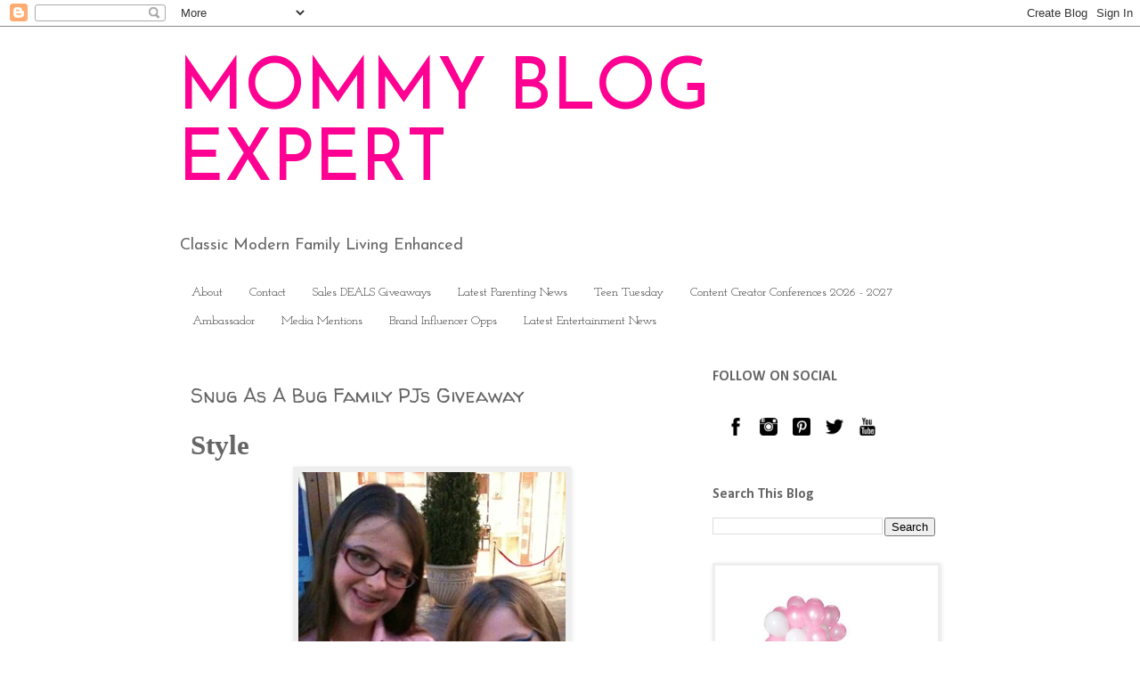

--- FILE ---
content_type: text/html; charset=UTF-8
request_url: https://www.mommyblogexpert.com/2010/11/cozy-winter-snug-as-bug-pajamas-for.html?showComment=1289745315903
body_size: 20624
content:
<!DOCTYPE html>
<html class='v2' dir='ltr' xmlns='http://www.w3.org/1999/xhtml' xmlns:b='http://www.google.com/2005/gml/b' xmlns:data='http://www.google.com/2005/gml/data' xmlns:expr='http://www.google.com/2005/gml/expr'>
<head>
<link href='https://www.blogger.com/static/v1/widgets/335934321-css_bundle_v2.css' rel='stylesheet' type='text/css'/>
<meta content='1f7ff50b5e210c0c559d8f7f062cb5ef' name='p:domain_verify'/>
<meta content='width=1100' name='viewport'/>
<meta content='text/html; charset=UTF-8' http-equiv='Content-Type'/>
<meta content='blogger' name='generator'/>
<link href='https://www.mommyblogexpert.com/favicon.ico' rel='icon' type='image/x-icon'/>
<link href='https://www.mommyblogexpert.com/2010/11/cozy-winter-snug-as-bug-pajamas-for.html' rel='canonical'/>
<link rel="alternate" type="application/atom+xml" title="MOMMY BLOG EXPERT - Atom" href="https://www.mommyblogexpert.com/feeds/posts/default" />
<link rel="alternate" type="application/rss+xml" title="MOMMY BLOG EXPERT - RSS" href="https://www.mommyblogexpert.com/feeds/posts/default?alt=rss" />
<link rel="service.post" type="application/atom+xml" title="MOMMY BLOG EXPERT - Atom" href="https://www.blogger.com/feeds/6456791520249809957/posts/default" />

<link rel="alternate" type="application/atom+xml" title="MOMMY BLOG EXPERT - Atom" href="https://www.mommyblogexpert.com/feeds/8534438877075641461/comments/default" />
<!--Can't find substitution for tag [blog.ieCssRetrofitLinks]-->
<link href='https://blogger.googleusercontent.com/img/b/R29vZ2xl/AVvXsEjh50CoFhNwG27VuTAR5fHDVhD09z1Dsnve-PECGJkwvFrRI87AuVLCABw6cdpxmEVeSDGvvTOxFlYUBoCMzJIVxvSZzcj1oLiakuMJbjwzPf-42MVVYrEJjUAYT4ZZHAoZPgD5QHPTrD4L/w300-h400/DexterGirlsCloseup.jpg' rel='image_src'/>
<meta content='FamilyMatching  Pajamas Review and Holiday Giveaway hosted by MBE for Snug As a Bug, offering fun footedvPJs for parents, kids, dogs and catch' name='description'/>
<meta content='https://www.mommyblogexpert.com/2010/11/cozy-winter-snug-as-bug-pajamas-for.html' property='og:url'/>
<meta content='Snug As A Bug Family PJs Giveaway' property='og:title'/>
<meta content='FamilyMatching  Pajamas Review and Holiday Giveaway hosted by MBE for Snug As a Bug, offering fun footedvPJs for parents, kids, dogs and catch' property='og:description'/>
<meta content='https://blogger.googleusercontent.com/img/b/R29vZ2xl/AVvXsEjh50CoFhNwG27VuTAR5fHDVhD09z1Dsnve-PECGJkwvFrRI87AuVLCABw6cdpxmEVeSDGvvTOxFlYUBoCMzJIVxvSZzcj1oLiakuMJbjwzPf-42MVVYrEJjUAYT4ZZHAoZPgD5QHPTrD4L/w1200-h630-p-k-no-nu/DexterGirlsCloseup.jpg' property='og:image'/>
<title>MOMMY BLOG EXPERT: Snug As A Bug Family PJs Giveaway</title>
<style type='text/css'>@font-face{font-family:'Calibri';font-style:normal;font-weight:700;font-display:swap;src:url(//fonts.gstatic.com/l/font?kit=J7aanpV-BGlaFfdAjAo9_pxqHxIZrCE&skey=cd2dd6afe6bf0eb2&v=v15)format('woff2');unicode-range:U+0000-00FF,U+0131,U+0152-0153,U+02BB-02BC,U+02C6,U+02DA,U+02DC,U+0304,U+0308,U+0329,U+2000-206F,U+20AC,U+2122,U+2191,U+2193,U+2212,U+2215,U+FEFF,U+FFFD;}@font-face{font-family:'Josefin Sans';font-style:normal;font-weight:400;font-display:swap;src:url(//fonts.gstatic.com/s/josefinsans/v34/Qw3PZQNVED7rKGKxtqIqX5E-AVSJrOCfjY46_DjQbMlhLybpUVzEEaq2.woff2)format('woff2');unicode-range:U+0102-0103,U+0110-0111,U+0128-0129,U+0168-0169,U+01A0-01A1,U+01AF-01B0,U+0300-0301,U+0303-0304,U+0308-0309,U+0323,U+0329,U+1EA0-1EF9,U+20AB;}@font-face{font-family:'Josefin Sans';font-style:normal;font-weight:400;font-display:swap;src:url(//fonts.gstatic.com/s/josefinsans/v34/Qw3PZQNVED7rKGKxtqIqX5E-AVSJrOCfjY46_DjQbMhhLybpUVzEEaq2.woff2)format('woff2');unicode-range:U+0100-02BA,U+02BD-02C5,U+02C7-02CC,U+02CE-02D7,U+02DD-02FF,U+0304,U+0308,U+0329,U+1D00-1DBF,U+1E00-1E9F,U+1EF2-1EFF,U+2020,U+20A0-20AB,U+20AD-20C0,U+2113,U+2C60-2C7F,U+A720-A7FF;}@font-face{font-family:'Josefin Sans';font-style:normal;font-weight:400;font-display:swap;src:url(//fonts.gstatic.com/s/josefinsans/v34/Qw3PZQNVED7rKGKxtqIqX5E-AVSJrOCfjY46_DjQbMZhLybpUVzEEQ.woff2)format('woff2');unicode-range:U+0000-00FF,U+0131,U+0152-0153,U+02BB-02BC,U+02C6,U+02DA,U+02DC,U+0304,U+0308,U+0329,U+2000-206F,U+20AC,U+2122,U+2191,U+2193,U+2212,U+2215,U+FEFF,U+FFFD;}@font-face{font-family:'Josefin Slab';font-style:normal;font-weight:400;font-display:swap;src:url(//fonts.gstatic.com/s/josefinslab/v29/lW-swjwOK3Ps5GSJlNNkMalNpiZe_ldbOR4W71msR349KoKZAyOw3w.woff2)format('woff2');unicode-range:U+0000-00FF,U+0131,U+0152-0153,U+02BB-02BC,U+02C6,U+02DA,U+02DC,U+0304,U+0308,U+0329,U+2000-206F,U+20AC,U+2122,U+2191,U+2193,U+2212,U+2215,U+FEFF,U+FFFD;}@font-face{font-family:'Walter Turncoat';font-style:normal;font-weight:400;font-display:swap;src:url(//fonts.gstatic.com/s/walterturncoat/v24/snfys0Gs98ln43n0d-14ULoToe6LZxecYZVfqA.woff2)format('woff2');unicode-range:U+0000-00FF,U+0131,U+0152-0153,U+02BB-02BC,U+02C6,U+02DA,U+02DC,U+0304,U+0308,U+0329,U+2000-206F,U+20AC,U+2122,U+2191,U+2193,U+2212,U+2215,U+FEFF,U+FFFD;}</style>
<style id='page-skin-1' type='text/css'><!--
/*
-----------------------------------------------
Blogger Template Style
Name:     Simple
Designer: Blogger
URL:      www.blogger.com
----------------------------------------------- */
/* Variable definitions
====================
<Variable name="keycolor" description="Main Color" type="color" default="#66bbdd"/>
<Group description="Page Text" selector="body">
<Variable name="body.font" description="Font" type="font"
default="normal normal 12px Arial, Tahoma, Helvetica, FreeSans, sans-serif"/>
<Variable name="body.text.color" description="Text Color" type="color" default="#222222"/>
</Group>
<Group description="Backgrounds" selector=".body-fauxcolumns-outer">
<Variable name="body.background.color" description="Outer Background" type="color" default="#66bbdd"/>
<Variable name="content.background.color" description="Main Background" type="color" default="#ffffff"/>
<Variable name="header.background.color" description="Header Background" type="color" default="transparent"/>
</Group>
<Group description="Links" selector=".main-outer">
<Variable name="link.color" description="Link Color" type="color" default="#2288bb"/>
<Variable name="link.visited.color" description="Visited Color" type="color" default="#888888"/>
<Variable name="link.hover.color" description="Hover Color" type="color" default="#33aaff"/>
</Group>
<Group description="Blog Title" selector=".header h1">
<Variable name="header.font" description="Font" type="font"
default="normal normal 60px Arial, Tahoma, Helvetica, FreeSans, sans-serif"/>
<Variable name="header.text.color" description="Title Color" type="color" default="#3399bb" />
</Group>
<Group description="Blog Description" selector=".header .description">
<Variable name="description.text.color" description="Description Color" type="color"
default="#777777" />
</Group>
<Group description="Tabs Text" selector=".tabs-inner .widget li a">
<Variable name="tabs.font" description="Font" type="font"
default="normal normal 14px Arial, Tahoma, Helvetica, FreeSans, sans-serif"/>
<Variable name="tabs.text.color" description="Text Color" type="color" default="#999999"/>
<Variable name="tabs.selected.text.color" description="Selected Color" type="color" default="#000000"/>
</Group>
<Group description="Tabs Background" selector=".tabs-outer .PageList">
<Variable name="tabs.background.color" description="Background Color" type="color" default="#f5f5f5"/>
<Variable name="tabs.selected.background.color" description="Selected Color" type="color" default="#eeeeee"/>
</Group>
<Group description="Post Title" selector="h3.post-title, .comments h4">
<Variable name="post.title.font" description="Font" type="font"
default="normal normal 22px Arial, Tahoma, Helvetica, FreeSans, sans-serif"/>
</Group>
<Group description="Date Header" selector=".date-header">
<Variable name="date.header.color" description="Text Color" type="color"
default="#666666"/>
<Variable name="date.header.background.color" description="Background Color" type="color"
default="transparent"/>
<Variable name="date.header.font" description="Text Font" type="font"
default="normal bold 11px Arial, Tahoma, Helvetica, FreeSans, sans-serif"/>
<Variable name="date.header.padding" description="Date Header Padding" type="string" default="inherit"/>
<Variable name="date.header.letterspacing" description="Date Header Letter Spacing" type="string" default="inherit"/>
<Variable name="date.header.margin" description="Date Header Margin" type="string" default="inherit"/>
</Group>
<Group description="Post Footer" selector=".post-footer">
<Variable name="post.footer.text.color" description="Text Color" type="color" default="#666666"/>
<Variable name="post.footer.background.color" description="Background Color" type="color"
default="#f9f9f9"/>
<Variable name="post.footer.border.color" description="Shadow Color" type="color" default="#eeeeee"/>
</Group>
<Group description="Gadgets" selector="h2">
<Variable name="widget.title.font" description="Title Font" type="font"
default="normal bold 11px Arial, Tahoma, Helvetica, FreeSans, sans-serif"/>
<Variable name="widget.title.text.color" description="Title Color" type="color" default="#000000"/>
<Variable name="widget.alternate.text.color" description="Alternate Color" type="color" default="#999999"/>
</Group>
<Group description="Images" selector=".main-inner">
<Variable name="image.background.color" description="Background Color" type="color" default="#ffffff"/>
<Variable name="image.border.color" description="Border Color" type="color" default="#eeeeee"/>
<Variable name="image.text.color" description="Caption Text Color" type="color" default="#666666"/>
</Group>
<Group description="Accents" selector=".content-inner">
<Variable name="body.rule.color" description="Separator Line Color" type="color" default="#eeeeee"/>
<Variable name="tabs.border.color" description="Tabs Border Color" type="color" default="#ffffff"/>
</Group>
<Variable name="body.background" description="Body Background" type="background"
color="#ffffff" default="$(color) none repeat scroll top left"/>
<Variable name="body.background.override" description="Body Background Override" type="string" default=""/>
<Variable name="body.background.gradient.cap" description="Body Gradient Cap" type="url"
default="url(https://resources.blogblog.com/blogblog/data/1kt/simple/gradients_light.png)"/>
<Variable name="body.background.gradient.tile" description="Body Gradient Tile" type="url"
default="url(https://resources.blogblog.com/blogblog/data/1kt/simple/body_gradient_tile_light.png)"/>
<Variable name="content.background.color.selector" description="Content Background Color Selector" type="string" default=".content-inner"/>
<Variable name="content.padding" description="Content Padding" type="length" default="10px" min="0" max="100px"/>
<Variable name="content.padding.horizontal" description="Content Horizontal Padding" type="length" default="10px" min="0" max="100px"/>
<Variable name="content.shadow.spread" description="Content Shadow Spread" type="length" default="40px" min="0" max="100px"/>
<Variable name="content.shadow.spread.webkit" description="Content Shadow Spread (WebKit)" type="length" default="5px" min="0" max="100px"/>
<Variable name="content.shadow.spread.ie" description="Content Shadow Spread (IE)" type="length" default="10px" min="0" max="100px"/>
<Variable name="main.border.width" description="Main Border Width" type="length" default="0" min="0" max="10px"/>
<Variable name="header.background.gradient" description="Header Gradient" type="url" default="none"/>
<Variable name="header.shadow.offset.left" description="Header Shadow Offset Left" type="length" default="-1px" min="-50px" max="50px"/>
<Variable name="header.shadow.offset.top" description="Header Shadow Offset Top" type="length" default="-1px" min="-50px" max="50px"/>
<Variable name="header.shadow.spread" description="Header Shadow Spread" type="length" default="1px" min="0" max="100px"/>
<Variable name="header.padding" description="Header Padding" type="length" default="30px" min="0" max="100px"/>
<Variable name="header.border.size" description="Header Border Size" type="length" default="1px" min="0" max="10px"/>
<Variable name="header.bottom.border.size" description="Header Bottom Border Size" type="length" default="1px" min="0" max="10px"/>
<Variable name="header.border.horizontalsize" description="Header Horizontal Border Size" type="length" default="0" min="0" max="10px"/>
<Variable name="description.text.size" description="Description Text Size" type="string" default="140%"/>
<Variable name="tabs.margin.top" description="Tabs Margin Top" type="length" default="0" min="0" max="100px"/>
<Variable name="tabs.margin.side" description="Tabs Side Margin" type="length" default="30px" min="0" max="100px"/>
<Variable name="tabs.background.gradient" description="Tabs Background Gradient" type="url"
default="url(https://resources.blogblog.com/blogblog/data/1kt/simple/gradients_light.png)"/>
<Variable name="tabs.border.width" description="Tabs Border Width" type="length" default="1px" min="0" max="10px"/>
<Variable name="tabs.bevel.border.width" description="Tabs Bevel Border Width" type="length" default="1px" min="0" max="10px"/>
<Variable name="post.margin.bottom" description="Post Bottom Margin" type="length" default="25px" min="0" max="100px"/>
<Variable name="image.border.small.size" description="Image Border Small Size" type="length" default="2px" min="0" max="10px"/>
<Variable name="image.border.large.size" description="Image Border Large Size" type="length" default="5px" min="0" max="10px"/>
<Variable name="page.width.selector" description="Page Width Selector" type="string" default=".region-inner"/>
<Variable name="page.width" description="Page Width" type="string" default="auto"/>
<Variable name="main.section.margin" description="Main Section Margin" type="length" default="15px" min="0" max="100px"/>
<Variable name="main.padding" description="Main Padding" type="length" default="15px" min="0" max="100px"/>
<Variable name="main.padding.top" description="Main Padding Top" type="length" default="30px" min="0" max="100px"/>
<Variable name="main.padding.bottom" description="Main Padding Bottom" type="length" default="30px" min="0" max="100px"/>
<Variable name="paging.background"
color="#ffffff"
description="Background of blog paging area" type="background"
default="transparent none no-repeat scroll top center"/>
<Variable name="footer.bevel" description="Bevel border length of footer" type="length" default="0" min="0" max="10px"/>
<Variable name="mobile.background.overlay" description="Mobile Background Overlay" type="string"
default="transparent none repeat scroll top left"/>
<Variable name="mobile.background.size" description="Mobile Background Size" type="string" default="auto"/>
<Variable name="mobile.button.color" description="Mobile Button Color" type="color" default="#ffffff" />
<Variable name="startSide" description="Side where text starts in blog language" type="automatic" default="left"/>
<Variable name="endSide" description="Side where text ends in blog language" type="automatic" default="right"/>
*/
/* Content
----------------------------------------------- */
body {
font: normal normal 14px Josefin Sans;
color: #666666;
background: #ffffff none repeat scroll top left;
padding: 0 0 0 0;
}
html body .region-inner {
min-width: 0;
max-width: 100%;
width: auto;
}
h2 {
font-size: 22px;
}
a:link {
text-decoration:none;
color: #ff32a9;
}
a:visited {
text-decoration:none;
color: #ff31a8;
}
a:hover {
text-decoration:underline;
color: #ff32a9;
}
.body-fauxcolumn-outer .fauxcolumn-inner {
background: transparent none repeat scroll top left;
_background-image: none;
}
.body-fauxcolumn-outer .cap-top {
position: absolute;
z-index: 1;
height: 400px;
width: 100%;
}
.body-fauxcolumn-outer .cap-top .cap-left {
width: 100%;
background: transparent none repeat-x scroll top left;
_background-image: none;
}
.content-outer {
-moz-box-shadow: 0 0 0 rgba(0, 0, 0, .15);
-webkit-box-shadow: 0 0 0 rgba(0, 0, 0, .15);
-goog-ms-box-shadow: 0 0 0 #333333;
box-shadow: 0 0 0 rgba(0, 0, 0, .15);
margin-bottom: 1px;
}
.content-inner {
padding: 10px 40px;
}
.content-inner {
background-color: #ffffff;
}
/* Header
----------------------------------------------- */
.header-outer {
background: #ffffff none repeat-x scroll 0 -400px;
_background-image: none;
}
.Header h1 {
font: normal normal 80px Josefin Sans;
color: #ff0093;
text-shadow: 0 0 0 rgba(0, 0, 0, .2);
}
.Header h1 a {
color: #ff0093;
}
.Header .description {
font-size: 18px;
color: #666666;
}
.header-inner .Header .titlewrapper {
padding: 22px 0;
}
.header-inner .Header .descriptionwrapper {
padding: 0 0;
}
/* Tabs
----------------------------------------------- */
.tabs-inner .section:first-child {
border-top: 0 solid #ffffff;
}
.tabs-inner .section:first-child ul {
margin-top: -1px;
border-top: 1px solid #ffffff;
border-left: 1px solid #ffffff;
border-right: 1px solid #ffffff;
}
.tabs-inner .widget ul {
background: transparent none repeat-x scroll 0 -800px;
_background-image: none;
border-bottom: 1px solid #ffffff;
margin-top: 0;
margin-left: -30px;
margin-right: -30px;
}
.tabs-inner .widget li a {
display: inline-block;
padding: .6em 1em;
font: normal normal 14px Josefin Slab;
color: #333333;
border-left: 1px solid #ffffff;
border-right: 1px solid #ffffff;
}
.tabs-inner .widget li:first-child a {
border-left: none;
}
.tabs-inner .widget li.selected a, .tabs-inner .widget li a:hover {
color: #ff32a9;
background-color: #ffffff;
text-decoration: none;
}
/* Columns
----------------------------------------------- */
.main-outer {
border-top: 0 solid #ffffff;
}
.fauxcolumn-left-outer .fauxcolumn-inner {
border-right: 1px solid #ffffff;
}
.fauxcolumn-right-outer .fauxcolumn-inner {
border-left: 1px solid #ffffff;
}
/* Headings
----------------------------------------------- */
div.widget > h2,
div.widget h2.title {
margin: 0 0 1em 0;
font: normal bold 16px Calibri;
color: #666666;
}
/* Widgets
----------------------------------------------- */
.widget .zippy {
color: #999999;
text-shadow: 2px 2px 1px rgba(0, 0, 0, .1);
}
.widget .popular-posts ul {
list-style: none;
}
/* Posts
----------------------------------------------- */
h2.date-header {
font: normal bold 11px Arial, Tahoma, Helvetica, FreeSans, sans-serif;
}
.date-header span {
background-color: #bbbbbb;
color: #ffffff;
padding: 0.4em;
letter-spacing: 3px;
margin: inherit;
}
.main-inner {
padding-top: 35px;
padding-bottom: 65px;
}
.main-inner .column-center-inner {
padding: 0 0;
}
.main-inner .column-center-inner .section {
margin: 0 1em;
}
.post {
margin: 0 0 45px 0;
}
h3.post-title, .comments h4 {
font: normal normal 22px Walter Turncoat;
margin: .75em 0 0;
}
.post-body {
font-size: 110%;
line-height: 1.4;
position: relative;
}
.post-body img, .post-body .tr-caption-container, .Profile img, .Image img,
.BlogList .item-thumbnail img {
padding: 2px;
background: #eeeeee;
border: 1px solid #eeeeee;
-moz-box-shadow: 1px 1px 5px rgba(0, 0, 0, .1);
-webkit-box-shadow: 1px 1px 5px rgba(0, 0, 0, .1);
box-shadow: 1px 1px 5px rgba(0, 0, 0, .1);
}
.post-body img, .post-body .tr-caption-container {
padding: 5px;
}
.post-body .tr-caption-container {
color: #666666;
}
.post-body .tr-caption-container img {
padding: 0;
background: transparent;
border: none;
-moz-box-shadow: 0 0 0 rgba(0, 0, 0, .1);
-webkit-box-shadow: 0 0 0 rgba(0, 0, 0, .1);
box-shadow: 0 0 0 rgba(0, 0, 0, .1);
}
.post-header {
margin: 0 0 1.5em;
line-height: 1.6;
font-size: 90%;
}
.post-footer {
margin: 20px -2px 0;
padding: 5px 10px;
color: #ff32a9;
background-color: #eeeeee;
border-bottom: 1px solid #eeeeee;
line-height: 1.6;
font-size: 90%;
}
#comments .comment-author {
padding-top: 1.5em;
border-top: 1px solid #ffffff;
background-position: 0 1.5em;
}
#comments .comment-author:first-child {
padding-top: 0;
border-top: none;
}
.avatar-image-container {
margin: .2em 0 0;
}
#comments .avatar-image-container img {
border: 1px solid #eeeeee;
}
/* Comments
----------------------------------------------- */
.comments .comments-content .icon.blog-author {
background-repeat: no-repeat;
background-image: url([data-uri]);
}
.comments .comments-content .loadmore a {
border-top: 1px solid #999999;
border-bottom: 1px solid #999999;
}
.comments .comment-thread.inline-thread {
background-color: #eeeeee;
}
.comments .continue {
border-top: 2px solid #999999;
}
/* Accents
---------------------------------------------- */
.section-columns td.columns-cell {
border-left: 1px solid #ffffff;
}
.blog-pager {
background: transparent url(https://resources.blogblog.com/blogblog/data/1kt/simple/paging_dot.png) repeat-x scroll top center;
}
.blog-pager-older-link, .home-link,
.blog-pager-newer-link {
background-color: #ffffff;
padding: 5px;
}
.footer-outer {
border-top: 1px dashed #bbbbbb;
}
/* Mobile
----------------------------------------------- */
body.mobile  {
background-size: auto;
}
.mobile .body-fauxcolumn-outer {
background: transparent none repeat scroll top left;
}
.mobile .body-fauxcolumn-outer .cap-top {
background-size: 100% auto;
}
.mobile .content-outer {
-webkit-box-shadow: 0 0 3px rgba(0, 0, 0, .15);
box-shadow: 0 0 3px rgba(0, 0, 0, .15);
}
.mobile .tabs-inner .widget ul {
margin-left: 0;
margin-right: 0;
}
.mobile .post {
margin: 0;
}
.mobile .main-inner .column-center-inner .section {
margin: 0;
}
.mobile .date-header span {
padding: 0.1em 10px;
margin: 0 -10px;
}
.mobile h3.post-title {
margin: 0;
}
.mobile .blog-pager {
background: transparent none no-repeat scroll top center;
}
.mobile .footer-outer {
border-top: none;
}
.mobile .main-inner, .mobile .footer-inner {
background-color: #ffffff;
}
.mobile-index-contents {
color: #666666;
}
.mobile-link-button {
background-color: #ff32a9;
}
.mobile-link-button a:link, .mobile-link-button a:visited {
color: #ff32a9;
}
.mobile .tabs-inner .section:first-child {
border-top: none;
}
.mobile .tabs-inner .PageList .widget-content {
background-color: #ffffff;
color: #ff32a9;
border-top: 1px solid #ffffff;
border-bottom: 1px solid #ffffff;
}
.mobile .tabs-inner .PageList .widget-content .pagelist-arrow {
border-left: 1px solid #ffffff;
}

--></style>
<style id='template-skin-1' type='text/css'><!--
body {
min-width: 960px;
}
.content-outer, .content-fauxcolumn-outer, .region-inner {
min-width: 960px;
max-width: 960px;
_width: 960px;
}
.main-inner .columns {
padding-left: 0;
padding-right: 310px;
}
.main-inner .fauxcolumn-center-outer {
left: 0;
right: 310px;
/* IE6 does not respect left and right together */
_width: expression(this.parentNode.offsetWidth -
parseInt("0") -
parseInt("310px") + 'px');
}
.main-inner .fauxcolumn-left-outer {
width: 0;
}
.main-inner .fauxcolumn-right-outer {
width: 310px;
}
.main-inner .column-left-outer {
width: 0;
right: 100%;
margin-left: -0;
}
.main-inner .column-right-outer {
width: 310px;
margin-right: -310px;
}
#layout {
min-width: 0;
}
#layout .content-outer {
min-width: 0;
width: 800px;
}
#layout .region-inner {
min-width: 0;
width: auto;
}
body#layout div.add_widget {
padding: 8px;
}
body#layout div.add_widget a {
margin-left: 32px;
}
--></style>
<script type='text/javascript'>
        (function(i,s,o,g,r,a,m){i['GoogleAnalyticsObject']=r;i[r]=i[r]||function(){
        (i[r].q=i[r].q||[]).push(arguments)},i[r].l=1*new Date();a=s.createElement(o),
        m=s.getElementsByTagName(o)[0];a.async=1;a.src=g;m.parentNode.insertBefore(a,m)
        })(window,document,'script','https://www.google-analytics.com/analytics.js','ga');
        ga('create', 'UA-10819038-3', 'auto', 'blogger');
        ga('blogger.send', 'pageview');
      </script>
<script>
  (function(i,s,o,g,r,a,m){i['GoogleAnalyticsObject']=r;i[r]=i[r]||function(){
  (i[r].q=i[r].q||[]).push(arguments)},i[r].l=1*new Date();a=s.createElement(o),
  m=s.getElementsByTagName(o)[0];a.async=1;a.src=g;m.parentNode.insertBefore(a,m)
  })(window,document,'script','https://www.google-analytics.com/analytics.js','ga');

  ga('create', 'UA-10819038-3', 'auto');
  ga('send', 'pageview');

</script><!-- Google Tag Manager for Collective Bias -->
<script type='text/javascript'>
dataLayerCBias = [{
	'trackingID':'UA-55933669-26',
	'javaScriptVersion':'analytics.js',
	'homePageURL':'http://mommyblogexpert.com'
}];
</script>
<noscript><iframe height='0' src='//www.googletagmanager.com/ns.html?id=GTM-PBN79J' style='display:none;visibility:hidden' width='0'></iframe></noscript>
<script type='text/javascript'>/*<![CDATA[*/(function(w,d,s,l,i){w[l]=w[l]||[];
w[l].push({'gtm.start':new Date().getTime(),event:'gtm.js'});
var f=d.getElementsByTagName(s)[0],j=d.createElement(s),dl=l!='dataLayer'?'&l='+l:'';
j.async=true;j.src='//www.googletagmanager.com/gtm.'+'js?id='+i+dl;
f.parentNode.insertBefore(j,f);})(window,document,'script','dataLayerCBias','GTM-PBN79J');
/*]]>*/</script>
<!-- End Google Tag Manager -->
<script async='async' src='https://www.googletagmanager.com/gtag/js?id=G-TH9H6G0FMF'></script>
<script>
  window.dataLayer = window.dataLayer || [];
  function gtag(){dataLayer.push(arguments);}
  gtag('js', new Date());

  gtag('config', 'G-TH9H6G0FMF');
</script>
<link href='https://www.blogger.com/dyn-css/authorization.css?targetBlogID=6456791520249809957&amp;zx=1578d269-0ab3-4e50-ad40-6de5d1a4ed3b' media='none' onload='if(media!=&#39;all&#39;)media=&#39;all&#39;' rel='stylesheet'/><noscript><link href='https://www.blogger.com/dyn-css/authorization.css?targetBlogID=6456791520249809957&amp;zx=1578d269-0ab3-4e50-ad40-6de5d1a4ed3b' rel='stylesheet'/></noscript>
<meta name='google-adsense-platform-account' content='ca-host-pub-1556223355139109'/>
<meta name='google-adsense-platform-domain' content='blogspot.com'/>

<script async src="https://pagead2.googlesyndication.com/pagead/js/adsbygoogle.js?client=ca-pub-2988232915576669&host=ca-host-pub-1556223355139109" crossorigin="anonymous"></script>

<!-- data-ad-client=ca-pub-2988232915576669 -->

</head>
<body class='loading'>
<div class='navbar section' id='navbar' name='Navbar'><div class='widget Navbar' data-version='1' id='Navbar1'><script type="text/javascript">
    function setAttributeOnload(object, attribute, val) {
      if(window.addEventListener) {
        window.addEventListener('load',
          function(){ object[attribute] = val; }, false);
      } else {
        window.attachEvent('onload', function(){ object[attribute] = val; });
      }
    }
  </script>
<div id="navbar-iframe-container"></div>
<script type="text/javascript" src="https://apis.google.com/js/platform.js"></script>
<script type="text/javascript">
      gapi.load("gapi.iframes:gapi.iframes.style.bubble", function() {
        if (gapi.iframes && gapi.iframes.getContext) {
          gapi.iframes.getContext().openChild({
              url: 'https://www.blogger.com/navbar/6456791520249809957?po\x3d8534438877075641461\x26origin\x3dhttps://www.mommyblogexpert.com',
              where: document.getElementById("navbar-iframe-container"),
              id: "navbar-iframe"
          });
        }
      });
    </script><script type="text/javascript">
(function() {
var script = document.createElement('script');
script.type = 'text/javascript';
script.src = '//pagead2.googlesyndication.com/pagead/js/google_top_exp.js';
var head = document.getElementsByTagName('head')[0];
if (head) {
head.appendChild(script);
}})();
</script>
</div></div>
<div class='body-fauxcolumns'>
<div class='fauxcolumn-outer body-fauxcolumn-outer'>
<div class='cap-top'>
<div class='cap-left'></div>
<div class='cap-right'></div>
</div>
<div class='fauxborder-left'>
<div class='fauxborder-right'></div>
<div class='fauxcolumn-inner'>
</div>
</div>
<div class='cap-bottom'>
<div class='cap-left'></div>
<div class='cap-right'></div>
</div>
</div>
</div>
<div class='content'>
<div class='content-fauxcolumns'>
<div class='fauxcolumn-outer content-fauxcolumn-outer'>
<div class='cap-top'>
<div class='cap-left'></div>
<div class='cap-right'></div>
</div>
<div class='fauxborder-left'>
<div class='fauxborder-right'></div>
<div class='fauxcolumn-inner'>
</div>
</div>
<div class='cap-bottom'>
<div class='cap-left'></div>
<div class='cap-right'></div>
</div>
</div>
</div>
<div class='content-outer'>
<div class='content-cap-top cap-top'>
<div class='cap-left'></div>
<div class='cap-right'></div>
</div>
<div class='fauxborder-left content-fauxborder-left'>
<div class='fauxborder-right content-fauxborder-right'></div>
<div class='content-inner'>
<header>
<div class='header-outer'>
<div class='header-cap-top cap-top'>
<div class='cap-left'></div>
<div class='cap-right'></div>
</div>
<div class='fauxborder-left header-fauxborder-left'>
<div class='fauxborder-right header-fauxborder-right'></div>
<div class='region-inner header-inner'>
<div class='header section' id='header' name='Header'><div class='widget Header' data-version='1' id='Header1'>
<div id='header-inner'>
<div class='titlewrapper'>
<h1 class='title'>
<a href='https://www.mommyblogexpert.com/'>
MOMMY BLOG EXPERT
</a>
</h1>
</div>
<div class='descriptionwrapper'>
<p class='description'><span>Classic Modern Family Living Enhanced</span></p>
</div>
</div>
</div></div>
</div>
</div>
<div class='header-cap-bottom cap-bottom'>
<div class='cap-left'></div>
<div class='cap-right'></div>
</div>
</div>
</header>
<div class='tabs-outer'>
<div class='tabs-cap-top cap-top'>
<div class='cap-left'></div>
<div class='cap-right'></div>
</div>
<div class='fauxborder-left tabs-fauxborder-left'>
<div class='fauxborder-right tabs-fauxborder-right'></div>
<div class='region-inner tabs-inner'>
<div class='tabs section' id='crosscol' name='Cross-Column'><div class='widget PageList' data-version='1' id='PageList1'>
<h2>Tab Names + Order</h2>
<div class='widget-content'>
<ul>
<li>
<a href='https://www.mommyblogexpert.com/p/about.html'>About</a>
</li>
<li>
<a href='http://www.mommyblogexpert.com/p/contact.html'>Contact</a>
</li>
<li>
<a href='https://www.mommyblogexpert.com/p/giveaways-and-contests.html'>Sales DEALS Giveaways</a>
</li>
<li>
<a href='https://www.mommyblogexpert.com/p/latest-parenting-news.html'>Latest Parenting News</a>
</li>
<li>
<a href='https://www.mommyblogexpert.com/p/teen-tuesday.html'>Teen Tuesday</a>
</li>
<li>
<a href='https://www.mommyblogexpert.com/p/women-mom-blogger-conferences.html'>Content Creator Conferences 2026 - 2027</a>
</li>
<li>
<a href='https://www.mommyblogexpert.com/p/brand-ambassador.html'>Ambassador</a>
</li>
<li>
<a href='https://www.mommyblogexpert.com/p/press.html'>Media Mentions</a>
</li>
<li>
<a href='https://www.mommyblogexpert.com/p/brand-opportunities.html'>Brand Influencer Opps</a>
</li>
<li>
<a href='https://www.mommyblogexpert.com/p/latest-entertainment-news.html'>Latest Entertainment News</a>
</li>
</ul>
<div class='clear'></div>
</div>
</div></div>
<div class='tabs no-items section' id='crosscol-overflow' name='Cross-Column 2'></div>
</div>
</div>
<div class='tabs-cap-bottom cap-bottom'>
<div class='cap-left'></div>
<div class='cap-right'></div>
</div>
</div>
<div class='main-outer'>
<div class='main-cap-top cap-top'>
<div class='cap-left'></div>
<div class='cap-right'></div>
</div>
<div class='fauxborder-left main-fauxborder-left'>
<div class='fauxborder-right main-fauxborder-right'></div>
<div class='region-inner main-inner'>
<div class='columns fauxcolumns'>
<div class='fauxcolumn-outer fauxcolumn-center-outer'>
<div class='cap-top'>
<div class='cap-left'></div>
<div class='cap-right'></div>
</div>
<div class='fauxborder-left'>
<div class='fauxborder-right'></div>
<div class='fauxcolumn-inner'>
</div>
</div>
<div class='cap-bottom'>
<div class='cap-left'></div>
<div class='cap-right'></div>
</div>
</div>
<div class='fauxcolumn-outer fauxcolumn-left-outer'>
<div class='cap-top'>
<div class='cap-left'></div>
<div class='cap-right'></div>
</div>
<div class='fauxborder-left'>
<div class='fauxborder-right'></div>
<div class='fauxcolumn-inner'>
</div>
</div>
<div class='cap-bottom'>
<div class='cap-left'></div>
<div class='cap-right'></div>
</div>
</div>
<div class='fauxcolumn-outer fauxcolumn-right-outer'>
<div class='cap-top'>
<div class='cap-left'></div>
<div class='cap-right'></div>
</div>
<div class='fauxborder-left'>
<div class='fauxborder-right'></div>
<div class='fauxcolumn-inner'>
</div>
</div>
<div class='cap-bottom'>
<div class='cap-left'></div>
<div class='cap-right'></div>
</div>
</div>
<!-- corrects IE6 width calculation -->
<div class='columns-inner'>
<div class='column-center-outer'>
<div class='column-center-inner'>
<div class='main section' id='main' name='Main'><div class='widget Blog' data-version='1' id='Blog1'>
<div class='blog-posts hfeed'>

          <div class="date-outer">
        

          <div class="date-posts">
        
<div class='post-outer'>
<div class='post hentry uncustomized-post-template' itemprop='blogPost' itemscope='itemscope' itemtype='http://schema.org/BlogPosting'>
<meta content='https://blogger.googleusercontent.com/img/b/R29vZ2xl/AVvXsEjh50CoFhNwG27VuTAR5fHDVhD09z1Dsnve-PECGJkwvFrRI87AuVLCABw6cdpxmEVeSDGvvTOxFlYUBoCMzJIVxvSZzcj1oLiakuMJbjwzPf-42MVVYrEJjUAYT4ZZHAoZPgD5QHPTrD4L/w300-h400/DexterGirlsCloseup.jpg' itemprop='image_url'/>
<meta content='6456791520249809957' itemprop='blogId'/>
<meta content='8534438877075641461' itemprop='postId'/>
<a name='8534438877075641461'></a>
<h3 class='post-title entry-title' itemprop='name'>
Snug As A Bug Family PJs Giveaway
</h3>
<div class='post-header'>
<div class='post-header-line-1'></div>
</div>
<div class='post-body entry-content' id='post-body-8534438877075641461' itemprop='articleBody'>
<h1 style="text-align: left;"><span style="font-family: georgia;">Style

</span></h1><div><div class="separator" style="clear: both; text-align: center;"><a href="https://blogger.googleusercontent.com/img/b/R29vZ2xl/AVvXsEjh50CoFhNwG27VuTAR5fHDVhD09z1Dsnve-PECGJkwvFrRI87AuVLCABw6cdpxmEVeSDGvvTOxFlYUBoCMzJIVxvSZzcj1oLiakuMJbjwzPf-42MVVYrEJjUAYT4ZZHAoZPgD5QHPTrD4L/s1600/DexterGirlsCloseup.jpg" style="margin-left: 1em; margin-right: 1em; text-align: left;"><span style="font-family: georgia;"><img alt="Tween Girls Holding Small Dog" border="0" height="400" loading="lazy" src="https://blogger.googleusercontent.com/img/b/R29vZ2xl/AVvXsEjh50CoFhNwG27VuTAR5fHDVhD09z1Dsnve-PECGJkwvFrRI87AuVLCABw6cdpxmEVeSDGvvTOxFlYUBoCMzJIVxvSZzcj1oLiakuMJbjwzPf-42MVVYrEJjUAYT4ZZHAoZPgD5QHPTrD4L/w300-h400-rw/DexterGirlsCloseup.jpg" title="Tween Girls With Miniature Pinscher" width="300" /></span></a></div><div><br /></div><div><br /></div><div><span style="font-family: georgia;"><span style="font-size: small;">MBE partnered with Snug as a Bug for this Post</span></span></div><div><span style="font-family: georgia;"><span style="font-size: small;"><br /></span></span></div><div><h2 style="text-align: left;"><span style="font-family: georgia;"><span style="font-size: medium;">Matching Family Pajamas</span></span></h2><div><br /></div></div><div><span style="font-family: georgia; font-size: small;">Snug As a Bug, a Canadian quality clothing business since 1992, is now branching out into the U.S. in full force online with some exciting new styles recently added to their winter pajama line.&nbsp; Read on to learn more and enter our&nbsp;</span><span style="font-family: georgia;">Snug As a Bug Family PJ Giveaway, valued at more than $200.</span></div><div><span style="font-family: georgia;"><br />
</span></div><div><span style="font-family: georgia; font-size: small;">The brands produces a full line of kids clothes such as hats, gloves, dresses, shirts, accessories and more but they are particularly well-known for their footed pajamas and matching Christmas pajama sets that are available for the whole family including mom, dad, kids, and pets (both dogs &amp; cats). </span></div><div><span style="font-family: georgia; font-size: small;"><br /></span></div></div><div><span style="font-family: georgia; font-size: small;"><br />
</span></div><div><div class="separator" style="clear: both; text-align: center;"><a href="https://blogger.googleusercontent.com/img/b/R29vZ2xl/AVvXsEhhgSOnC8KsoesSZLdBBzg_y6-ZL_-Kyc9YjZiX2M_fUpKCc9XyH1JALp4EGkGryQnUiaq11z3j2KaPc2CvU2QWWFkSuF0MtF3toKIiURhQBlvz6q8_nqmwcrAuh0F9Fg_iJgm5gZSlf0qV/s1600/DexterGirlsModeling.jpg" style="margin-left: 1em; margin-right: 1em;"><img border="0" height="400" loading="lazy" src="https://blogger.googleusercontent.com/img/b/R29vZ2xl/AVvXsEhhgSOnC8KsoesSZLdBBzg_y6-ZL_-Kyc9YjZiX2M_fUpKCc9XyH1JALp4EGkGryQnUiaq11z3j2KaPc2CvU2QWWFkSuF0MtF3toKIiURhQBlvz6q8_nqmwcrAuh0F9Fg_iJgm5gZSlf0qV/w300-h400-rw/DexterGirlsModeling.jpg" title="Tween Girls Fashion Show" width="300" /></a></div><span style="font-family: georgia;"><div style="text-align: center;">Dexter the Dog, Flanked by the Girls</div>
<span><div><br /></div></span>
<br />
<span style="font-size: small;">Dexter is the sweetest little miniature doberman pinscher that my daughters love to cuddle and wrestle with.&nbsp; The little guy is wearing the darling <i>Classic Red Pet Snuggle Suit</i> doggie PJs, $24.95, that we received from Snug As a Bugs' Family Pajamas Collection.&nbsp;&nbsp;</span><br />
<br />
<span style="font-size: small;">I took the two pictures you see here at <a href="http://www.thegrovela.com/" target="_blank">The Grove - Los Angeles</a> during their elegant <i>Photo Booth L.A. Launch</i>.&nbsp; This event featured a professional fashion photographer shooting each of the party's guests wearing their own clothes -- including Dexter wearing the outfit Snug As a Bug gave to us -- complemented by various haute couture accessories provided by this upscale outdoor shopping plaza.&nbsp; Watch for a separate post next week about this fun The Grove event heralding in the holiday shopping season.</span><br />
<br />
<span style="font-size: small;">Now, here's the family-friendly giveaway you've been hearing about.&nbsp; What are you waiting for? Keep scrolling to read all about how you can enter right now.</span></span></div><div><span style="font-family: georgia;"><br />
<br />
<span style="font-size: small;"></span></span></div><div style="text-align: left;"><div style="color: black; text-align: center;"><span style="font-family: georgia;"><span><b><i>Snug As a Bug </i>&nbsp;</b></span><br />
<span><b>Matching Pajamas for the Family</b></span></span></div><h4 style="color: black; text-align: center;"><span><span style="font-family: georgia; font-size: large;"><b>GIVEAWAY Contest</b></span></span></h4><span style="font-family: georgia;"><br /><br /></span></div><div style="text-align: left;"><div class="separator" style="clear: both; text-align: center;"><a href="https://blogger.googleusercontent.com/img/b/R29vZ2xl/AVvXsEgsqht3oDFJO348kfFXtUm7DT89HxwLg3IiGuDHAKYX3gnFNFW-Ti6hTjWIzwOqlBbCj386fuL48D5AOXykTlukSb7-Mz9dLZV3P9_VYUXyqPUdpFBUazMVK-iajVm1pAtTrjLrt5A_ZCBB/s1600/XmasRedFamilyPJs.jpg" style="margin-left: 1em; margin-right: 1em;"><span style="font-family: georgia;"><img alt="Family Kids Dog Wearing Red Matching PJs" border="0" height="400" loading="lazy" src="https://blogger.googleusercontent.com/img/b/R29vZ2xl/AVvXsEgsqht3oDFJO348kfFXtUm7DT89HxwLg3IiGuDHAKYX3gnFNFW-Ti6hTjWIzwOqlBbCj386fuL48D5AOXykTlukSb7-Mz9dLZV3P9_VYUXyqPUdpFBUazMVK-iajVm1pAtTrjLrt5A_ZCBB/w264-h400-rw/XmasRedFamilyPJs.jpg" title="Family Kids Dog Red Matching Pajamas" width="264" /></span></a></div></div><div style="text-align: left;"></div><div style="text-align: left;"><span style="font-family: georgia;"><span style="font-size: small;"><br /></span></span></div><div style="text-align: left;"><span style="font-family: georgia;"><span style="font-size: small;"><br /></span></span></div><div style="text-align: left;"><span style="font-family: georgia;"><span style="font-size: small;">To celebrate their foray into America and the expansion  of their family-centric pajamas  line, Snug As a Bug and MommyBlogExpert have partnered to offer a very  special giveaway for families this holiday season.</span><br />
<span style="font-size: small;">&nbsp; </span><span style="font-size: small;"><br />
</span></span></div><div style="text-align: center;"><div style="text-align: left;"></div><p style="text-align: left;"><span style="font-family: georgia; font-size: small;"><b>One Lucky Family Will Win the Grand Prize Including</b></span></p><ul style="text-align: left;"><li><span style="font-family: georgia; font-size: small;">2 Adult Pajama Sets</span></li>
<li><span style="font-family: georgia;"><span style="font-size: small;">2 Children's Matching Pajama Sets</span> </span></li>
</ul><div style="text-align: left;"><div style="text-align: left;"><span style="font-family: georgia; font-size: small;"><b>*** Bonus Second Prize***</b></span></div><div style="text-align: left;"><span style="font-family: georgia;"><span style="font-size: small;">MommyBlogExpert will also give one runner up contest participant a $10 off coupon from Snug As a Bug, good toward your purchase from them, totaling $50 or more.</span><br />
<br />
</span></div><div style="text-align: left;"></div><div style="text-align: left;"><span style="font-family: georgia; font-size: small;">The Grand Prize for this giveaway is valued at approximately $205 USD; redemption value of $10 coupon as described above.&nbsp; The Snug As a Bug contest on MommyBlogExpert is open to residents of the USA and Canada only.&nbsp; Limit one main (required) entry per person<i>, plus</i> you may earn optional additional entries daily until the contest ends on November 14, 2010 at 12 midnight PST.&nbsp; See details below.</span></div></div><span style="font-family: georgia; font-size: small;"><br />
</span></div><div><div style="text-align: left;"><span style="font-family: georgia; font-size: small;"><b>ENTER this Snug As a Bug Giveaway NOW</b><b> </b>- Just Comment Below This Post</span></div><div style="text-align: left;"><span style="font-family: georgia; font-size: small;"><br />
</span></div></div><div><span style="font-family: georgia; font-size: small;"><b>For the Required   (Mandatory) Entry</b></span></div><div><span style="font-family: georgia;"><span style="font-size: small;">Simply leave a comment below this blogpost about what you think of the Snug As a Bug Matching Family Pajamas Collection with your email   address, Facebook or Twitter contact info so we may contact the winner.&nbsp;   In the event that you win either the grand prize or the runner up prize, MommyBlogExpert will contact   you for your shipping address.&nbsp;&nbsp;</span><br />
<br />
<span style="font-size: small;">BTW, the grand prize winner once they have replied to me with their address, will be contacted directly by Snug As a Bug so that you can order the sizes that fit you and your kids. How sweet is that?</span></span></div><div><span style="font-family: georgia; font-size: small;"><br />
</span></div><div><span style="font-family: georgia; font-size: small;"><b>Optional Extra   Entries</b></span></div><div><span style="font-family: georgia;"><span style="font-size: small;">Get <i>extra   entries</i> for following MommyBlogExpert and/or Snug As a Bug on Twitter   and/or Facebook. Remember: Be sure to return to this post on MommyBlogExpert.com to   leave an additional comment after <i>each</i> individual action you do   to confirmso we can record all your extra chances to win.<br />
<br />
Follow @MommyBlogExpert (2  extra entries)</span>  <br />
</span><ul><li><span style="font-family: georgia; font-size: small;">on Twitter</span></li>
<li><span style="font-family: georgia; font-size: small;">on Facebook&nbsp;</span></li>
</ul><span style="font-family: georgia;"><span style="font-size: small;"> Follow @<i>SnugAsaBug </i>(2 extra entries)</span><br />
</span><ul><li><span style="font-family: georgia; font-size: small;">on Twitter</span></li>
<li><span style="font-family: georgia; font-size: small;">on Facebook</span></li></ul><span style="font-family: georgia;">
<span style="font-size: small;">&nbsp;</span> </span></div><div></div><div><span style="font-family: georgia;"><span style="font-size: small;">In ADDITION to doing  any or all of the extra entries above, you can earn one  extra entry <i>each</i>  <i>time you Tweet</i> the message <i>exactly</i> in the  paragraph immediately  below -- there is no limit to the number of Tweets (and RTs) you do on Twitter for this.&nbsp; Just don't  forget to return to leave a comment on  MommyBlogExpert with the direct  link within one hour after <i>every </i>Tweet you do  so you'll receive the proper number of additional chances to win for  all that Tweeting.<br />
<br />
</span> </span></div><div><span style="font-family: georgia;"><span style="font-size: small;">Matching </span><span style="font-size: small;">@Snug_As_a_Bug </span><span style="font-size: small;">Family </span><span style="font-size: small;">Footed Pajamas &amp; $200+ GIVEAWAY </span>http://tinyurl.com/2erxfrw <span style="font-size: small;">#kids #contest #family RT 2 WIN&nbsp;</span><br />
<span style="font-size: small;"><br />
Remember, for each of the above entries (both main entry and extra entries) to count, be sure to return to  MommyBlogExpert to leave individual  comments after each of the above  actions to confirm them so your extra  chances to win will be  tabulated.&nbsp;&nbsp;</span>  </span></div><div><span style="font-family: georgia;"><span style="font-size: small;"><br />
</span> </span></div><p style="text-align: left;"><span style="font-family: georgia; font-size: small;"><b>About Snug As a Bug</b></span></p><div><span style="font-family: georgia;"><span style="font-size: small;">Snug As a Bug offers wide range of pajamas available including the various matching family sets of footed and non-footed fleece PJs; also see their even wider selection of different really cute and functional styles of pajamas just for kids.&nbsp; MommyBlogExpert Insider's Tip:&nbsp; Currently there's a special offer on their site, too: Purchase 4 sets of pajamas and save $40 off your total cost.<br />
<br />
</span> </span></div><div><span style="font-family: georgia; font-size: small;">FTC Disclosure: MBE was compensated for this post by the brand. In addition, the company is providing all the prizes for this wonderful family-friendly giveaway.&nbsp; Snug As a Bug and The Grove are in no way directly related to each other. See complete FTC   Disclosure   information   that appears   at the   bottom of MommyBlogExpert's   main  page  and at   the bottom  of  every   individual post on this blog,    including  this   one. </span></div>
<div style='clear: both;'></div>
</div>
<div class='post-footer'>
<div class='post-footer-line post-footer-line-1'>
<span class='post-author vcard'>
</span>
<span class='post-timestamp'>
</span>
<span class='post-comment-link'>
</span>
<span class='post-icons'>
</span>
<div class='post-share-buttons goog-inline-block'>
<a class='goog-inline-block share-button sb-email' href='https://www.blogger.com/share-post.g?blogID=6456791520249809957&postID=8534438877075641461&target=email' target='_blank' title='Email This'><span class='share-button-link-text'>Email This</span></a><a class='goog-inline-block share-button sb-blog' href='https://www.blogger.com/share-post.g?blogID=6456791520249809957&postID=8534438877075641461&target=blog' onclick='window.open(this.href, "_blank", "height=270,width=475"); return false;' target='_blank' title='BlogThis!'><span class='share-button-link-text'>BlogThis!</span></a><a class='goog-inline-block share-button sb-twitter' href='https://www.blogger.com/share-post.g?blogID=6456791520249809957&postID=8534438877075641461&target=twitter' target='_blank' title='Share to X'><span class='share-button-link-text'>Share to X</span></a><a class='goog-inline-block share-button sb-facebook' href='https://www.blogger.com/share-post.g?blogID=6456791520249809957&postID=8534438877075641461&target=facebook' onclick='window.open(this.href, "_blank", "height=430,width=640"); return false;' target='_blank' title='Share to Facebook'><span class='share-button-link-text'>Share to Facebook</span></a><a class='goog-inline-block share-button sb-pinterest' href='https://www.blogger.com/share-post.g?blogID=6456791520249809957&postID=8534438877075641461&target=pinterest' target='_blank' title='Share to Pinterest'><span class='share-button-link-text'>Share to Pinterest</span></a>
</div>
</div>
<div class='post-footer-line post-footer-line-2'>
<span class='post-labels'>
</span>
</div>
<div class='post-footer-line post-footer-line-3'>
<span class='post-location'>
Location:
<a href='https://maps.google.com/maps?q=Los+Angeles,+CA,+USA@34.0549076,-118.242643&z=10' target='_blank'>Los Angeles, CA, USA</a>
</span>
</div>
</div>
</div>
<div class='comments' id='comments'>
<a name='comments'></a>
</div>
</div>
<div class='inline-ad'>
<script async src="https://pagead2.googlesyndication.com/pagead/js/adsbygoogle.js?client=ca-pub-2988232915576669&host=ca-host-pub-1556223355139109" crossorigin="anonymous"></script>
<!-- mommyblogexpert_main_Blog1_1x1_as -->
<ins class="adsbygoogle"
     style="display:block"
     data-ad-client="ca-pub-2988232915576669"
     data-ad-host="ca-host-pub-1556223355139109"
     data-ad-slot="6055088718"
     data-ad-format="auto"
     data-full-width-responsive="true"></ins>
<script>
(adsbygoogle = window.adsbygoogle || []).push({});
</script>
</div>

        </div></div>
      
</div>
<div class='blog-pager' id='blog-pager'>
<span id='blog-pager-newer-link'>
<a class='blog-pager-newer-link' href='https://www.mommyblogexpert.com/2010/11/free-november-18-webinar-for-mom.html' id='Blog1_blog-pager-newer-link' title='Newer Post'>Newer Post</a>
</span>
<span id='blog-pager-older-link'>
<a class='blog-pager-older-link' href='https://www.mommyblogexpert.com/2010/11/kidtoons-care-bears-share-bear-shines.html' id='Blog1_blog-pager-older-link' title='Older Post'>Older Post</a>
</span>
<a class='home-link' href='https://www.mommyblogexpert.com/'>Home</a>
</div>
<div class='clear'></div>
<div class='post-feeds'>
</div>
</div></div>
</div>
</div>
<div class='column-left-outer'>
<div class='column-left-inner'>
<aside>
</aside>
</div>
</div>
<div class='column-right-outer'>
<div class='column-right-inner'>
<aside>
<div class='sidebar section' id='sidebar-right-1'><div class='widget HTML' data-version='1' id='HTML11'>
<h2 class='title'>FOLLOW ON SOCIAL</h2>
<div class='widget-content'>
<div class="separator" style="clear: both; text-align: center;">
   <br />
<table style="
    border-spacing: 15px 0;
">
   <col width="20%" />
   <col width="20%" />
   <col width="20%" />
   <col width="20%" />
   <col width="20%" />
<tr>
<td>
<a href="https://www.facebook.com/MommyBlogExpert" target="_blank">
   <img border="0" height="20" src="https://blogger.googleusercontent.com/img/b/R29vZ2xl/AVvXsEhTapOCVFGrSSYetzjF2kj121DN6pH6wHZm5Uuq_MmyK9OTjk9YgRhAAHcI-xKvH6031a0CcIb7Qa8nZhnXRnc6wBgto4_aLHskdb664Oiznjp17yXMPX2y3WUWaitwb6xFet3s9HL8_Jw/s200/FACEBOOK+IMAGE.png" width="20" />
</a>
</td>
<td>
<a href="https://instagram.com/mommyblogexpert/" target="_blank">
   <img border="0" height="20" src="https://blogger.googleusercontent.com/img/b/R29vZ2xl/AVvXsEjKpKwDlkMk9yCvcu00OrZ_tFKDcPMUUUeVE9Kv_RtD6_d2PJo5kMV9vYz6k1UKDYSoysZMPhV9mqfZ84M8nAevGoNbSJDBaMqOlFk0cpdgtBZdJD12TD-STPd0rZ5uWHIK11l0CiVYgDU/s200/INSTAGRAM.png" width="20" />
</a>
</td>
<td>
<a href="https://www.pinterest.com/mommyblogexpert" target="_blank">
   <img border="0" height="20" src="https://blogger.googleusercontent.com/img/b/R29vZ2xl/AVvXsEhShxG_RJvV804m9qn1aM7aUyNmDlnrlnaS6PkBllS34f74LP9nkld9Qphh8HLWm_KlAwYo3e053b7lZRHYc5oaV2YvHHOjEwV_f69sQE4JK9tyun-6xvX0vw2mHYzNzLDuftH2RggWe-I/s200/PINTREST.png" width="20" />
</a>
</td>
<td>
<a href="https://twitter.com/mommyblogexpert" target="_blank">
   <img border="0" height="20" src="https://blogger.googleusercontent.com/img/b/R29vZ2xl/AVvXsEi0USLemp1GqNz-Dkq10aC3-RxH0lFeM6uTXuoNukgVH7qB7UNrXGJSj-wjvLdajKCu6qfeSXgPoBoyrkcagOJmqGzhhlLQAZ1utIXDbzD8VimTYIc5mm18atSVeU0T0D7ojpG4e7lIzqs/s200/TWITTER+ICON.png" width="20" />
</a>
</td>
<td>
<a href="https://www.youtube.com/user/MommyBlogExpert" target="_blank">
   <img border="0" height="20" src="https://blogger.googleusercontent.com/img/b/R29vZ2xl/AVvXsEjLRKDYoWT0CeXo3JjvE3bMcpxKl30UM2oUSUIm04ckdw0hmbqMNca5_d7eoFmTEWNNP8jekdziw1PSF0tdhJP2vf7jB9g_M6wy2hZQTZd8FqaYgbFyG37BM6WF7yaf5VSoHk3NrcVJC0Q/s200/YOUTUBE.png" width="20" />
</a>
</td>
<!--
<td>
<a href="https://plus.google.com/106757210896516854583/posts" target="_blank">
   <img border="0" height="20" src="https://blogger.googleusercontent.com/img/b/R29vZ2xl/AVvXsEhJbF6KBg-IvfztLkpnpPW3ehLoiw0yc6ki4ztePZJk0rkpaacFT673hHCcsmknJ8wAXueABMRBbEAC3z3Z8Oq7US_QcbJ6K-E7YZ3xAir0FJArPWmzMJpOwcujOM_hi2OyHmBIBg6K9qw/s200/GOOGLE.png" width="20" />
</a>
</td>
-->
</tr>
</table>
<br />
</div>
</div>
<div class='clear'></div>
</div><div class='widget BlogSearch' data-version='1' id='BlogSearch1'>
<h2 class='title'>Search This Blog</h2>
<div class='widget-content'>
<div id='BlogSearch1_form'>
<form action='https://www.mommyblogexpert.com/search' class='gsc-search-box' target='_top'>
<table cellpadding='0' cellspacing='0' class='gsc-search-box'>
<tbody>
<tr>
<td class='gsc-input'>
<input autocomplete='off' class='gsc-input' name='q' size='10' title='search' type='text' value=''/>
</td>
<td class='gsc-search-button'>
<input class='gsc-search-button' title='search' type='submit' value='Search'/>
</td>
</tr>
</tbody>
</table>
</form>
</div>
</div>
<div class='clear'></div>
</div><div class='widget Image' data-version='1' id='Image4'>
<div class='widget-content'>
<a href='https://www.mommyblogexpert.com/p/giveaways-and-contests.html'>
<img alt='' height='453' id='Image4_img' src='https://blogger.googleusercontent.com/img/a/AVvXsEjRYXOQE7ZrW_30-59nl2mBn89d_RfQGSKBRySJ6iRwjdJ-LlmYjRsKVEyRfC-qwIBXfV88dqCpwC5LT11gElhHRGs9O_QEbBnn-9dyMIdI94nD_Wd7fxiluh0xkOQKJKCOQ8aDdx3-Y3RzIG9pJfW6EflX-1qMlLEvIgEL4FiTmmAW64XDEcdS47AE6Ho=s453' width='302'/>
</a>
<br/>
<span class='caption'>Ad</span>
</div>
<div class='clear'></div>
</div><div class='widget Image' data-version='1' id='Image2'>
<h2>Kids Dressup Wardrobe Closet</h2>
<div class='widget-content'>
<a href='https://creatoriq.cc/41cNkLG'>
<img alt='Kids Dressup Wardrobe Closet' height='302' id='Image2_img' src='https://blogger.googleusercontent.com/img/a/AVvXsEjC8poXo_kqZr-lW1v1brNesfV5KwgNgS3r4Af37aKBSWj-YOol9dmY_Oq_Eg2CP5rpts7YNWxM59EV1kwijeskiV5UOW63EIswjq-R7Jk9iWVO2tbSoHVbUpsVbmg678atwqfBqha7UW2-7_ETR1aQSilUDZT-mS2rwgkLY7jlAeEq3wYxt88mGtXVxXk=s302' width='302'/>
</a>
<br/>
<span class='caption'>Ad - SAVE 71% OFF</span>
</div>
<div class='clear'></div>
</div><div class='widget Image' data-version='1' id='Image1'>
<h2>Meet Mommy Blog Expert</h2>
<div class='widget-content'>
<a href='http://MommyBlogExpert.com'>
<img alt='Meet Mommy Blog Expert' height='226' id='Image1_img' src='https://blogger.googleusercontent.com/img/b/R29vZ2xl/AVvXsEiD9N-v2Xo7_GdyCp-Y3F_IYklkBmTq8kjhRi1CuZuxhhMnItK-Ul1w7bJllPYMGUEig5j8kvkRUHl1zJumGrI659zTMM6KSab_ajqsuJri8OPQexOPZNv2WvjEMcIXE5rTDFxvM0wo7sQ/s226/JanisProfileCloseupJuly2014.jpg' width='196'/>
</a>
<br/>
<span class='caption'>Founded in 2009 by Janis Brett Elspas, a parenting expert through her experience as mom of 4 born in a year including Triplets. A former PR executive and journalist, she leads a multi-generation team of mom and family lifestyle brand ambassadors and influencers. MBE's staff covers everything family-friendly: toys, entertainment, food, crafts, tech and travel to lifestyle trends. See ABOUT tab for more about us</span>
</div>
<div class='clear'></div>
</div><div class='widget Text' data-version='1' id='Text2'>
<div class='widget-content'>
<span =""  style="color:#666666;"><span class="Apple-style-span">Content Creation, Reviews, Editorial, Brand Ambassador and other queries contact Janis@JanisElspas.com</span><span class="Apple-style-span"><br /></span></span><br /><br />
</div>
<div class='clear'></div>
</div><div class='widget Image' data-version='1' id='Image5'>
<h2>Brand Partner</h2>
<div class='widget-content'>
<a href='https://www.mommyblogexpert.com/2023/05/wood-baby-toy-bababoo-review-giveaway.html'>
<img alt='Brand Partner' height='453' id='Image5_img' src='https://blogger.googleusercontent.com/img/a/AVvXsEiWCNvsg_mmdxW7F9xCiB0Qeb8DAK1RObCdjNNF3wS_luWLHf4IM3dfRxoNkeEn6b3MlbQqNG2-zjoE6DcXv8Z-_yqcl6L3KtnRFXsCnKvD_koI5PEHzT4FbTKgO4Zc0VHyL7AvNuAhZQ2gDhLAjqf5Q23ZT9XuPKDyJghcpK9i6SrId3W4NPKYwhBLSTs=s453' width='302'/>
</a>
<br/>
<span class='caption'>Old-Fashioned Wood Toddler Toys</span>
</div>
<div class='clear'></div>
</div><div class='widget HTML' data-version='1' id='HTML3'>
<h2 class='title'>Latest Parenting News</h2>
<div class='widget-content'>
<!-- PR Newswire Widget Code Starts Here -->
	<script>
	var _wsc = document.createElement('script');
	_wsc.src = "//tools.prnewswire.com/en-us/live/28272/widget.js";
	document.getElementsByTagName('Head')[0].appendChild(_wsc);
	</script>
	<div id="w28272_widget"></div>
	<!-- PR Newswire Widget Code Ends Here -->
</div>
<div class='clear'></div>
</div><div class='widget Image' data-version='1' id='Image6'>
<h2>Free Welcome Box, Discount, Biggest Selection of Baby Gifts</h2>
<div class='widget-content'>
<a href='https://amzn.to/3QFHHQz'>
<img alt='Free Welcome Box, Discount, Biggest Selection of Baby Gifts' height='253' id='Image6_img' src='https://blogger.googleusercontent.com/img/a/AVvXsEiYSNcnDUPcnOv-GRxCUig_xm9pbqW4iXfRT_Yg2i6HX3qU_8tOqJTp8xMBaDUuMPF8Wx3ry3pQC46VgZc05d5EFl-Sx8xwXrdyuE2lHmgJN0gGwb3WrjZv2pHYuAOkL9_nviTp8NNfXcdQzC517PY3ArT9am7NIixII22Mv8Aq31xq5cN2Zis602YHgY8=s302' width='302'/>
</a>
<br/>
<span class='caption'>Ad</span>
</div>
<div class='clear'></div>
</div><div class='widget Image' data-version='1' id='Image3'>
<h2>Parenting in Times of Crisis</h2>
<div class='widget-content'>
<a href='https://www.mommyblogexpert.com/2024/10/reducing-anxiety-for-modern-parents.html'>
<img alt='Parenting in Times of Crisis' height='453' id='Image3_img' src='https://blogger.googleusercontent.com/img/a/AVvXsEj-qKng_PwKUC4ka-dcttkzrYid3vfInv5EbkmFls0ioQIabCJ2pU9K3zKtynrL6yJyCnwXLfyuOOsDg58F3LAffzSPVgIw6-XHDaxKemI65e1JIXPNEcbzpELVq4fmqQDwC9K8_PIrfG6kAPwlNinnE_VD7TdUHquvIkm5X3WNgNSsKEOtY74yeVTySUY=s453' width='302'/>
</a>
<br/>
<span class='caption'>Tips to Reduce Family Anxiety</span>
</div>
<div class='clear'></div>
</div><div class='widget Image' data-version='1' id='Image7'>
<div class='widget-content'>
<img alt='' height='123' id='Image7_img' src='https://blogger.googleusercontent.com/img/b/R29vZ2xl/AVvXsEhAV40U8MLEp8hdS3EeVNP5Sama0tMcWFwSwcdTCxcgu1jt4RjHsMhHUinyZ0-Qt2X_xTXg4itx-tHdET9_NINdS9IwiIVTDkAQ2ux29LxaNV6jLRJlW08HpNrzht1QZwpgWMuZ1VU-kxK7/s226/EcoButtonBlog.jpg' width='125'/>
<br/>
<span class='caption'>Denotes eco-friendly MBE posts</span>
</div>
<div class='clear'></div>
</div><div class='widget HTML' data-version='1' id='HTML1'>
<h2 class='title'>Latest Entertainment News</h2>
<div class='widget-content'>
<!-- PR Newswire Widget Code Starts Here -->
	<script>
	var _wsc = document.createElement('script');
	_wsc.src = "//tools.prnewswire.com/en-us/live/28271/widget.js";
	document.getElementsByTagName('Head')[0].appendChild(_wsc);
	</script>
	<div id="w28271_widget"></div>
	<!-- PR Newswire Widget Code Ends Here -->
</div>
<div class='clear'></div>
</div><div class='widget BlogArchive' data-version='1' id='BlogArchive1'>
<h2>Blog Archive</h2>
<div class='widget-content'>
<div id='ArchiveList'>
<div id='BlogArchive1_ArchiveList'>
<select id='BlogArchive1_ArchiveMenu'>
<option value=''>Blog Archive</option>
<option value='https://www.mommyblogexpert.com/2025/12/'>December (1)</option>
<option value='https://www.mommyblogexpert.com/2025/11/'>November (2)</option>
<option value='https://www.mommyblogexpert.com/2025/10/'>October (1)</option>
<option value='https://www.mommyblogexpert.com/2025/09/'>September (1)</option>
<option value='https://www.mommyblogexpert.com/2025/08/'>August (2)</option>
<option value='https://www.mommyblogexpert.com/2025/07/'>July (1)</option>
<option value='https://www.mommyblogexpert.com/2025/06/'>June (2)</option>
<option value='https://www.mommyblogexpert.com/2025/05/'>May (1)</option>
<option value='https://www.mommyblogexpert.com/2025/04/'>April (3)</option>
<option value='https://www.mommyblogexpert.com/2025/03/'>March (1)</option>
<option value='https://www.mommyblogexpert.com/2025/02/'>February (3)</option>
<option value='https://www.mommyblogexpert.com/2025/01/'>January (1)</option>
<option value='https://www.mommyblogexpert.com/2024/12/'>December (2)</option>
<option value='https://www.mommyblogexpert.com/2024/11/'>November (1)</option>
<option value='https://www.mommyblogexpert.com/2024/10/'>October (3)</option>
<option value='https://www.mommyblogexpert.com/2024/09/'>September (1)</option>
<option value='https://www.mommyblogexpert.com/2024/08/'>August (4)</option>
<option value='https://www.mommyblogexpert.com/2024/07/'>July (2)</option>
<option value='https://www.mommyblogexpert.com/2024/06/'>June (2)</option>
<option value='https://www.mommyblogexpert.com/2024/05/'>May (3)</option>
<option value='https://www.mommyblogexpert.com/2024/04/'>April (1)</option>
<option value='https://www.mommyblogexpert.com/2024/03/'>March (2)</option>
<option value='https://www.mommyblogexpert.com/2024/02/'>February (2)</option>
<option value='https://www.mommyblogexpert.com/2023/12/'>December (5)</option>
<option value='https://www.mommyblogexpert.com/2023/11/'>November (2)</option>
<option value='https://www.mommyblogexpert.com/2023/10/'>October (3)</option>
<option value='https://www.mommyblogexpert.com/2023/09/'>September (3)</option>
<option value='https://www.mommyblogexpert.com/2023/08/'>August (3)</option>
<option value='https://www.mommyblogexpert.com/2023/07/'>July (3)</option>
<option value='https://www.mommyblogexpert.com/2023/06/'>June (2)</option>
<option value='https://www.mommyblogexpert.com/2023/05/'>May (2)</option>
<option value='https://www.mommyblogexpert.com/2023/04/'>April (1)</option>
<option value='https://www.mommyblogexpert.com/2023/02/'>February (2)</option>
<option value='https://www.mommyblogexpert.com/2023/01/'>January (2)</option>
<option value='https://www.mommyblogexpert.com/2022/12/'>December (1)</option>
<option value='https://www.mommyblogexpert.com/2022/11/'>November (1)</option>
<option value='https://www.mommyblogexpert.com/2022/10/'>October (1)</option>
<option value='https://www.mommyblogexpert.com/2022/08/'>August (3)</option>
<option value='https://www.mommyblogexpert.com/2022/07/'>July (1)</option>
<option value='https://www.mommyblogexpert.com/2022/06/'>June (2)</option>
<option value='https://www.mommyblogexpert.com/2022/05/'>May (1)</option>
<option value='https://www.mommyblogexpert.com/2022/04/'>April (3)</option>
<option value='https://www.mommyblogexpert.com/2022/03/'>March (1)</option>
<option value='https://www.mommyblogexpert.com/2022/02/'>February (4)</option>
<option value='https://www.mommyblogexpert.com/2022/01/'>January (3)</option>
<option value='https://www.mommyblogexpert.com/2021/12/'>December (4)</option>
<option value='https://www.mommyblogexpert.com/2021/11/'>November (5)</option>
<option value='https://www.mommyblogexpert.com/2021/10/'>October (3)</option>
<option value='https://www.mommyblogexpert.com/2021/09/'>September (2)</option>
<option value='https://www.mommyblogexpert.com/2021/08/'>August (5)</option>
<option value='https://www.mommyblogexpert.com/2021/07/'>July (5)</option>
<option value='https://www.mommyblogexpert.com/2021/06/'>June (4)</option>
<option value='https://www.mommyblogexpert.com/2021/05/'>May (3)</option>
<option value='https://www.mommyblogexpert.com/2021/04/'>April (3)</option>
<option value='https://www.mommyblogexpert.com/2021/03/'>March (4)</option>
<option value='https://www.mommyblogexpert.com/2021/02/'>February (7)</option>
<option value='https://www.mommyblogexpert.com/2021/01/'>January (4)</option>
<option value='https://www.mommyblogexpert.com/2020/12/'>December (6)</option>
<option value='https://www.mommyblogexpert.com/2020/11/'>November (6)</option>
<option value='https://www.mommyblogexpert.com/2020/10/'>October (5)</option>
<option value='https://www.mommyblogexpert.com/2020/09/'>September (6)</option>
<option value='https://www.mommyblogexpert.com/2020/08/'>August (5)</option>
<option value='https://www.mommyblogexpert.com/2020/07/'>July (7)</option>
<option value='https://www.mommyblogexpert.com/2020/06/'>June (6)</option>
<option value='https://www.mommyblogexpert.com/2020/05/'>May (9)</option>
<option value='https://www.mommyblogexpert.com/2020/04/'>April (4)</option>
<option value='https://www.mommyblogexpert.com/2020/03/'>March (3)</option>
<option value='https://www.mommyblogexpert.com/2020/02/'>February (4)</option>
<option value='https://www.mommyblogexpert.com/2019/12/'>December (6)</option>
<option value='https://www.mommyblogexpert.com/2019/11/'>November (7)</option>
<option value='https://www.mommyblogexpert.com/2019/10/'>October (8)</option>
<option value='https://www.mommyblogexpert.com/2019/09/'>September (7)</option>
<option value='https://www.mommyblogexpert.com/2019/08/'>August (7)</option>
<option value='https://www.mommyblogexpert.com/2019/07/'>July (9)</option>
<option value='https://www.mommyblogexpert.com/2019/06/'>June (3)</option>
<option value='https://www.mommyblogexpert.com/2019/05/'>May (5)</option>
<option value='https://www.mommyblogexpert.com/2019/04/'>April (5)</option>
<option value='https://www.mommyblogexpert.com/2019/03/'>March (6)</option>
<option value='https://www.mommyblogexpert.com/2019/02/'>February (2)</option>
<option value='https://www.mommyblogexpert.com/2019/01/'>January (3)</option>
<option value='https://www.mommyblogexpert.com/2018/12/'>December (12)</option>
<option value='https://www.mommyblogexpert.com/2018/11/'>November (11)</option>
<option value='https://www.mommyblogexpert.com/2018/10/'>October (13)</option>
<option value='https://www.mommyblogexpert.com/2018/09/'>September (8)</option>
<option value='https://www.mommyblogexpert.com/2018/08/'>August (8)</option>
<option value='https://www.mommyblogexpert.com/2018/07/'>July (12)</option>
<option value='https://www.mommyblogexpert.com/2018/06/'>June (12)</option>
<option value='https://www.mommyblogexpert.com/2018/05/'>May (11)</option>
<option value='https://www.mommyblogexpert.com/2018/04/'>April (19)</option>
<option value='https://www.mommyblogexpert.com/2018/03/'>March (9)</option>
<option value='https://www.mommyblogexpert.com/2018/02/'>February (11)</option>
<option value='https://www.mommyblogexpert.com/2018/01/'>January (8)</option>
<option value='https://www.mommyblogexpert.com/2017/12/'>December (13)</option>
<option value='https://www.mommyblogexpert.com/2017/11/'>November (10)</option>
<option value='https://www.mommyblogexpert.com/2017/10/'>October (14)</option>
<option value='https://www.mommyblogexpert.com/2017/09/'>September (13)</option>
<option value='https://www.mommyblogexpert.com/2017/08/'>August (10)</option>
<option value='https://www.mommyblogexpert.com/2017/07/'>July (11)</option>
<option value='https://www.mommyblogexpert.com/2017/06/'>June (12)</option>
<option value='https://www.mommyblogexpert.com/2017/05/'>May (10)</option>
<option value='https://www.mommyblogexpert.com/2017/04/'>April (14)</option>
<option value='https://www.mommyblogexpert.com/2017/03/'>March (13)</option>
<option value='https://www.mommyblogexpert.com/2017/02/'>February (11)</option>
<option value='https://www.mommyblogexpert.com/2017/01/'>January (12)</option>
<option value='https://www.mommyblogexpert.com/2016/12/'>December (24)</option>
<option value='https://www.mommyblogexpert.com/2016/11/'>November (19)</option>
<option value='https://www.mommyblogexpert.com/2016/10/'>October (15)</option>
<option value='https://www.mommyblogexpert.com/2016/09/'>September (15)</option>
<option value='https://www.mommyblogexpert.com/2016/08/'>August (15)</option>
<option value='https://www.mommyblogexpert.com/2016/07/'>July (15)</option>
<option value='https://www.mommyblogexpert.com/2016/06/'>June (19)</option>
<option value='https://www.mommyblogexpert.com/2016/05/'>May (19)</option>
<option value='https://www.mommyblogexpert.com/2016/04/'>April (17)</option>
<option value='https://www.mommyblogexpert.com/2016/03/'>March (26)</option>
<option value='https://www.mommyblogexpert.com/2016/02/'>February (18)</option>
<option value='https://www.mommyblogexpert.com/2016/01/'>January (17)</option>
<option value='https://www.mommyblogexpert.com/2015/12/'>December (15)</option>
<option value='https://www.mommyblogexpert.com/2015/11/'>November (28)</option>
<option value='https://www.mommyblogexpert.com/2015/10/'>October (34)</option>
<option value='https://www.mommyblogexpert.com/2015/09/'>September (24)</option>
<option value='https://www.mommyblogexpert.com/2015/08/'>August (16)</option>
<option value='https://www.mommyblogexpert.com/2015/07/'>July (18)</option>
<option value='https://www.mommyblogexpert.com/2015/06/'>June (22)</option>
<option value='https://www.mommyblogexpert.com/2015/05/'>May (25)</option>
<option value='https://www.mommyblogexpert.com/2015/04/'>April (29)</option>
<option value='https://www.mommyblogexpert.com/2015/03/'>March (43)</option>
<option value='https://www.mommyblogexpert.com/2015/02/'>February (26)</option>
<option value='https://www.mommyblogexpert.com/2015/01/'>January (18)</option>
<option value='https://www.mommyblogexpert.com/2014/12/'>December (50)</option>
<option value='https://www.mommyblogexpert.com/2014/11/'>November (51)</option>
<option value='https://www.mommyblogexpert.com/2014/10/'>October (28)</option>
<option value='https://www.mommyblogexpert.com/2014/09/'>September (24)</option>
<option value='https://www.mommyblogexpert.com/2014/08/'>August (36)</option>
<option value='https://www.mommyblogexpert.com/2014/07/'>July (29)</option>
<option value='https://www.mommyblogexpert.com/2014/06/'>June (30)</option>
<option value='https://www.mommyblogexpert.com/2014/05/'>May (36)</option>
<option value='https://www.mommyblogexpert.com/2014/04/'>April (32)</option>
<option value='https://www.mommyblogexpert.com/2014/03/'>March (36)</option>
<option value='https://www.mommyblogexpert.com/2014/02/'>February (29)</option>
<option value='https://www.mommyblogexpert.com/2014/01/'>January (21)</option>
<option value='https://www.mommyblogexpert.com/2013/12/'>December (32)</option>
<option value='https://www.mommyblogexpert.com/2013/11/'>November (35)</option>
<option value='https://www.mommyblogexpert.com/2013/10/'>October (43)</option>
<option value='https://www.mommyblogexpert.com/2013/09/'>September (37)</option>
<option value='https://www.mommyblogexpert.com/2013/08/'>August (28)</option>
<option value='https://www.mommyblogexpert.com/2013/07/'>July (27)</option>
<option value='https://www.mommyblogexpert.com/2013/06/'>June (21)</option>
<option value='https://www.mommyblogexpert.com/2013/05/'>May (27)</option>
<option value='https://www.mommyblogexpert.com/2013/04/'>April (25)</option>
<option value='https://www.mommyblogexpert.com/2013/03/'>March (36)</option>
<option value='https://www.mommyblogexpert.com/2013/02/'>February (24)</option>
<option value='https://www.mommyblogexpert.com/2013/01/'>January (15)</option>
<option value='https://www.mommyblogexpert.com/2012/12/'>December (21)</option>
<option value='https://www.mommyblogexpert.com/2012/11/'>November (25)</option>
<option value='https://www.mommyblogexpert.com/2012/10/'>October (13)</option>
<option value='https://www.mommyblogexpert.com/2012/09/'>September (16)</option>
<option value='https://www.mommyblogexpert.com/2012/08/'>August (13)</option>
<option value='https://www.mommyblogexpert.com/2012/07/'>July (19)</option>
<option value='https://www.mommyblogexpert.com/2012/06/'>June (10)</option>
<option value='https://www.mommyblogexpert.com/2012/05/'>May (16)</option>
<option value='https://www.mommyblogexpert.com/2012/04/'>April (26)</option>
<option value='https://www.mommyblogexpert.com/2012/03/'>March (26)</option>
<option value='https://www.mommyblogexpert.com/2012/02/'>February (25)</option>
<option value='https://www.mommyblogexpert.com/2012/01/'>January (18)</option>
<option value='https://www.mommyblogexpert.com/2011/12/'>December (29)</option>
<option value='https://www.mommyblogexpert.com/2011/11/'>November (23)</option>
<option value='https://www.mommyblogexpert.com/2011/10/'>October (20)</option>
<option value='https://www.mommyblogexpert.com/2011/09/'>September (33)</option>
<option value='https://www.mommyblogexpert.com/2011/08/'>August (13)</option>
<option value='https://www.mommyblogexpert.com/2011/07/'>July (28)</option>
<option value='https://www.mommyblogexpert.com/2011/06/'>June (13)</option>
<option value='https://www.mommyblogexpert.com/2011/05/'>May (16)</option>
<option value='https://www.mommyblogexpert.com/2011/04/'>April (15)</option>
<option value='https://www.mommyblogexpert.com/2011/03/'>March (16)</option>
<option value='https://www.mommyblogexpert.com/2011/02/'>February (17)</option>
<option value='https://www.mommyblogexpert.com/2011/01/'>January (11)</option>
<option value='https://www.mommyblogexpert.com/2010/12/'>December (25)</option>
<option value='https://www.mommyblogexpert.com/2010/11/'>November (30)</option>
<option value='https://www.mommyblogexpert.com/2010/10/'>October (17)</option>
<option value='https://www.mommyblogexpert.com/2010/09/'>September (14)</option>
<option value='https://www.mommyblogexpert.com/2010/08/'>August (5)</option>
<option value='https://www.mommyblogexpert.com/2010/07/'>July (14)</option>
<option value='https://www.mommyblogexpert.com/2010/06/'>June (14)</option>
<option value='https://www.mommyblogexpert.com/2010/05/'>May (13)</option>
<option value='https://www.mommyblogexpert.com/2010/04/'>April (29)</option>
<option value='https://www.mommyblogexpert.com/2010/03/'>March (23)</option>
<option value='https://www.mommyblogexpert.com/2010/02/'>February (20)</option>
<option value='https://www.mommyblogexpert.com/2010/01/'>January (42)</option>
<option value='https://www.mommyblogexpert.com/2009/12/'>December (16)</option>
<option value='https://www.mommyblogexpert.com/2009/11/'>November (15)</option>
<option value='https://www.mommyblogexpert.com/2009/10/'>October (24)</option>
<option value='https://www.mommyblogexpert.com/2009/09/'>September (14)</option>
<option value='https://www.mommyblogexpert.com/2009/06/'>June (3)</option>
</select>
</div>
</div>
<div class='clear'></div>
</div>
</div></div>
<table border='0' cellpadding='0' cellspacing='0' class='section-columns columns-2'>
<tbody>
<tr>
<td class='first columns-cell'>
<div class='sidebar section' id='sidebar-right-2-1'><div class='widget HTML' data-version='1' id='HTML2'>
<div class='widget-content'>
<script type="text/javascript" src="https://s.skimresources.com/js/290074X1777072.skimlinks.js"></script>
</div>
<div class='clear'></div>
</div></div>
</td>
<td class='columns-cell'>
<div class='sidebar no-items section' id='sidebar-right-2-2'></div>
</td>
</tr>
</tbody>
</table>
<div class='sidebar no-items section' id='sidebar-right-3'></div>
</aside>
</div>
</div>
</div>
<div style='clear: both'></div>
<!-- columns -->
</div>
<!-- main -->
</div>
</div>
<div class='main-cap-bottom cap-bottom'>
<div class='cap-left'></div>
<div class='cap-right'></div>
</div>
</div>
<footer>
<div class='footer-outer'>
<div class='footer-cap-top cap-top'>
<div class='cap-left'></div>
<div class='cap-right'></div>
</div>
<div class='fauxborder-left footer-fauxborder-left'>
<div class='fauxborder-right footer-fauxborder-right'></div>
<div class='region-inner footer-inner'>
<div class='foot section' id='footer-1'><div class='widget HTML' data-version='1' id='HTML8'>
<h2 class='title'>FTC Disclosure</h2>
<div class='widget-content'>
MommyBlogExpert is collaboratively written by individuals. For questions about this blog, contact janis@janiselspas.com

This blog does not accept cash payment to influence opinions on products, services, websites and topics in any blog posts. Some posts express opinions about organizations, products, and/or services this blog's writers have personally purchased. However, this blog does receive compensation for posts in the form of products and/or services for the purpose(s) of testing, product reviews, and/or giveaways. Items received may be kept by the writer(s) of this blog or may be given away to readers via MommyBlogExpert contests.

Paid advertising and sponsorships are accepted either in the form of cash payments and/or in the form of products/services given to this blog's writer(s). However compensation received from these will not impact content, topics or posts in this blog. All paid advertising is in the form of advertisements generated by a third party ad network. Business sponsorships on this blog may include products/services, travel, meal expenses, and/or cash payment.

Whether products/services are given to this blog's writers or are acquired independently via a personal purchase, we always give honest opinions regarding our findings, beliefs, and/or experiences on all products, services, and topics. The views and opinions expressed on this blog are purely the bloggers' own. Any product claim, statistic, quote or other representation about a product or service should be verified with the manufacturer, provider or party in question. To get your own policy, go to http://www.disclosurepolicy.org
</div>
<div class='clear'></div>
</div></div>
<table border='0' cellpadding='0' cellspacing='0' class='section-columns columns-2'>
<tbody>
<tr>
<td class='first columns-cell'>
<div class='foot no-items section' id='footer-2-1'></div>
</td>
<td class='columns-cell'>
<div class='foot no-items section' id='footer-2-2'></div>
</td>
</tr>
</tbody>
</table>
<!-- outside of the include in order to lock Attribution widget -->
<div class='foot section' id='footer-3' name='Footer'><div class='widget Attribution' data-version='1' id='Attribution1'>
<div class='widget-content' style='text-align: center;'>
Mommy Blog Expert 2025. Powered by <a href='https://www.blogger.com' target='_blank'>Blogger</a>.
</div>
<div class='clear'></div>
</div></div>
</div>
</div>
<div class='footer-cap-bottom cap-bottom'>
<div class='cap-left'></div>
<div class='cap-right'></div>
</div>
</div>
</footer>
<!-- content -->
</div>
</div>
<div class='content-cap-bottom cap-bottom'>
<div class='cap-left'></div>
<div class='cap-right'></div>
</div>
</div>
</div>
<script type='text/javascript'>
    window.setTimeout(function() {
        document.body.className = document.body.className.replace('loading', '');
      }, 10);
  </script>

<script type="text/javascript" src="https://www.blogger.com/static/v1/widgets/3845888474-widgets.js"></script>
<script type='text/javascript'>
window['__wavt'] = 'AOuZoY4OLuJoVbrpNd6wxjyXEGy3qFMs5w:1768753780589';_WidgetManager._Init('//www.blogger.com/rearrange?blogID\x3d6456791520249809957','//www.mommyblogexpert.com/2010/11/cozy-winter-snug-as-bug-pajamas-for.html','6456791520249809957');
_WidgetManager._SetDataContext([{'name': 'blog', 'data': {'blogId': '6456791520249809957', 'title': 'MOMMY BLOG EXPERT', 'url': 'https://www.mommyblogexpert.com/2010/11/cozy-winter-snug-as-bug-pajamas-for.html', 'canonicalUrl': 'https://www.mommyblogexpert.com/2010/11/cozy-winter-snug-as-bug-pajamas-for.html', 'homepageUrl': 'https://www.mommyblogexpert.com/', 'searchUrl': 'https://www.mommyblogexpert.com/search', 'canonicalHomepageUrl': 'https://www.mommyblogexpert.com/', 'blogspotFaviconUrl': 'https://www.mommyblogexpert.com/favicon.ico', 'bloggerUrl': 'https://www.blogger.com', 'hasCustomDomain': true, 'httpsEnabled': true, 'enabledCommentProfileImages': true, 'gPlusViewType': 'FILTERED_POSTMOD', 'adultContent': false, 'analyticsAccountNumber': 'UA-10819038-3', 'encoding': 'UTF-8', 'locale': 'en', 'localeUnderscoreDelimited': 'en', 'languageDirection': 'ltr', 'isPrivate': false, 'isMobile': false, 'isMobileRequest': false, 'mobileClass': '', 'isPrivateBlog': false, 'isDynamicViewsAvailable': true, 'feedLinks': '\x3clink rel\x3d\x22alternate\x22 type\x3d\x22application/atom+xml\x22 title\x3d\x22MOMMY BLOG EXPERT - Atom\x22 href\x3d\x22https://www.mommyblogexpert.com/feeds/posts/default\x22 /\x3e\n\x3clink rel\x3d\x22alternate\x22 type\x3d\x22application/rss+xml\x22 title\x3d\x22MOMMY BLOG EXPERT - RSS\x22 href\x3d\x22https://www.mommyblogexpert.com/feeds/posts/default?alt\x3drss\x22 /\x3e\n\x3clink rel\x3d\x22service.post\x22 type\x3d\x22application/atom+xml\x22 title\x3d\x22MOMMY BLOG EXPERT - Atom\x22 href\x3d\x22https://www.blogger.com/feeds/6456791520249809957/posts/default\x22 /\x3e\n\n\x3clink rel\x3d\x22alternate\x22 type\x3d\x22application/atom+xml\x22 title\x3d\x22MOMMY BLOG EXPERT - Atom\x22 href\x3d\x22https://www.mommyblogexpert.com/feeds/8534438877075641461/comments/default\x22 /\x3e\n', 'meTag': '', 'adsenseClientId': 'ca-pub-2988232915576669', 'adsenseHostId': 'ca-host-pub-1556223355139109', 'adsenseHasAds': true, 'adsenseAutoAds': true, 'boqCommentIframeForm': true, 'loginRedirectParam': '', 'isGoogleEverywhereLinkTooltipEnabled': true, 'view': '', 'dynamicViewsCommentsSrc': '//www.blogblog.com/dynamicviews/4224c15c4e7c9321/js/comments.js', 'dynamicViewsScriptSrc': '//www.blogblog.com/dynamicviews/2dfa401275732ff9', 'plusOneApiSrc': 'https://apis.google.com/js/platform.js', 'disableGComments': true, 'interstitialAccepted': false, 'sharing': {'platforms': [{'name': 'Get link', 'key': 'link', 'shareMessage': 'Get link', 'target': ''}, {'name': 'Facebook', 'key': 'facebook', 'shareMessage': 'Share to Facebook', 'target': 'facebook'}, {'name': 'BlogThis!', 'key': 'blogThis', 'shareMessage': 'BlogThis!', 'target': 'blog'}, {'name': 'X', 'key': 'twitter', 'shareMessage': 'Share to X', 'target': 'twitter'}, {'name': 'Pinterest', 'key': 'pinterest', 'shareMessage': 'Share to Pinterest', 'target': 'pinterest'}, {'name': 'Email', 'key': 'email', 'shareMessage': 'Email', 'target': 'email'}], 'disableGooglePlus': true, 'googlePlusShareButtonWidth': 0, 'googlePlusBootstrap': '\x3cscript type\x3d\x22text/javascript\x22\x3ewindow.___gcfg \x3d {\x27lang\x27: \x27en\x27};\x3c/script\x3e'}, 'hasCustomJumpLinkMessage': false, 'jumpLinkMessage': 'Read more', 'pageType': 'item', 'postId': '8534438877075641461', 'postImageThumbnailUrl': 'https://blogger.googleusercontent.com/img/b/R29vZ2xl/AVvXsEjh50CoFhNwG27VuTAR5fHDVhD09z1Dsnve-PECGJkwvFrRI87AuVLCABw6cdpxmEVeSDGvvTOxFlYUBoCMzJIVxvSZzcj1oLiakuMJbjwzPf-42MVVYrEJjUAYT4ZZHAoZPgD5QHPTrD4L/s72-w300-c-h400/DexterGirlsCloseup.jpg', 'postImageUrl': 'https://blogger.googleusercontent.com/img/b/R29vZ2xl/AVvXsEjh50CoFhNwG27VuTAR5fHDVhD09z1Dsnve-PECGJkwvFrRI87AuVLCABw6cdpxmEVeSDGvvTOxFlYUBoCMzJIVxvSZzcj1oLiakuMJbjwzPf-42MVVYrEJjUAYT4ZZHAoZPgD5QHPTrD4L/w300-h400/DexterGirlsCloseup.jpg', 'pageName': 'Snug As A Bug Family PJs Giveaway', 'pageTitle': 'MOMMY BLOG EXPERT: Snug As A Bug Family PJs Giveaway', 'metaDescription': 'FamilyMatching  Pajamas Review and Holiday Giveaway hosted by MBE for Snug As a Bug, offering fun footedvPJs for parents, kids, dogs and catch'}}, {'name': 'features', 'data': {}}, {'name': 'messages', 'data': {'edit': 'Edit', 'linkCopiedToClipboard': 'Link copied to clipboard!', 'ok': 'Ok', 'postLink': 'Post Link'}}, {'name': 'template', 'data': {'name': 'custom', 'localizedName': 'Custom', 'isResponsive': false, 'isAlternateRendering': false, 'isCustom': true}}, {'name': 'view', 'data': {'classic': {'name': 'classic', 'url': '?view\x3dclassic'}, 'flipcard': {'name': 'flipcard', 'url': '?view\x3dflipcard'}, 'magazine': {'name': 'magazine', 'url': '?view\x3dmagazine'}, 'mosaic': {'name': 'mosaic', 'url': '?view\x3dmosaic'}, 'sidebar': {'name': 'sidebar', 'url': '?view\x3dsidebar'}, 'snapshot': {'name': 'snapshot', 'url': '?view\x3dsnapshot'}, 'timeslide': {'name': 'timeslide', 'url': '?view\x3dtimeslide'}, 'isMobile': false, 'title': 'Snug As A Bug Family PJs Giveaway', 'description': 'FamilyMatching  Pajamas Review and Holiday Giveaway hosted by MBE for Snug As a Bug, offering fun footedvPJs for parents, kids, dogs and catch', 'featuredImage': 'https://blogger.googleusercontent.com/img/b/R29vZ2xl/AVvXsEjh50CoFhNwG27VuTAR5fHDVhD09z1Dsnve-PECGJkwvFrRI87AuVLCABw6cdpxmEVeSDGvvTOxFlYUBoCMzJIVxvSZzcj1oLiakuMJbjwzPf-42MVVYrEJjUAYT4ZZHAoZPgD5QHPTrD4L/w300-h400/DexterGirlsCloseup.jpg', 'url': 'https://www.mommyblogexpert.com/2010/11/cozy-winter-snug-as-bug-pajamas-for.html', 'type': 'item', 'isSingleItem': true, 'isMultipleItems': false, 'isError': false, 'isPage': false, 'isPost': true, 'isHomepage': false, 'isArchive': false, 'isLabelSearch': false, 'postId': 8534438877075641461}}]);
_WidgetManager._RegisterWidget('_NavbarView', new _WidgetInfo('Navbar1', 'navbar', document.getElementById('Navbar1'), {}, 'displayModeFull'));
_WidgetManager._RegisterWidget('_HeaderView', new _WidgetInfo('Header1', 'header', document.getElementById('Header1'), {}, 'displayModeFull'));
_WidgetManager._RegisterWidget('_PageListView', new _WidgetInfo('PageList1', 'crosscol', document.getElementById('PageList1'), {'title': 'Tab Names + Order', 'links': [{'isCurrentPage': false, 'href': 'https://www.mommyblogexpert.com/p/about.html', 'id': '6058661786382833423', 'title': 'About'}, {'isCurrentPage': false, 'href': 'http://www.mommyblogexpert.com/p/contact.html', 'title': 'Contact'}, {'isCurrentPage': false, 'href': 'https://www.mommyblogexpert.com/p/giveaways-and-contests.html', 'id': '6916244535686285711', 'title': 'Sales DEALS Giveaways'}, {'isCurrentPage': false, 'href': 'https://www.mommyblogexpert.com/p/latest-parenting-news.html', 'id': '2388007852903309615', 'title': 'Latest Parenting News'}, {'isCurrentPage': false, 'href': 'https://www.mommyblogexpert.com/p/teen-tuesday.html', 'id': '4127211456693133102', 'title': 'Teen Tuesday'}, {'isCurrentPage': false, 'href': 'https://www.mommyblogexpert.com/p/women-mom-blogger-conferences.html', 'id': '6623393521099655409', 'title': 'Content Creator Conferences 2026 - 2027'}, {'isCurrentPage': false, 'href': 'https://www.mommyblogexpert.com/p/brand-ambassador.html', 'id': '5880880992176971662', 'title': 'Ambassador'}, {'isCurrentPage': false, 'href': 'https://www.mommyblogexpert.com/p/press.html', 'id': '570470197294834175', 'title': 'Media Mentions'}, {'isCurrentPage': false, 'href': 'https://www.mommyblogexpert.com/p/brand-opportunities.html', 'id': '3434743482585335530', 'title': 'Brand Influencer Opps'}, {'isCurrentPage': false, 'href': 'https://www.mommyblogexpert.com/p/latest-entertainment-news.html', 'id': '869079959862826072', 'title': 'Latest Entertainment News'}], 'mobile': false, 'showPlaceholder': true, 'hasCurrentPage': false}, 'displayModeFull'));
_WidgetManager._RegisterWidget('_BlogView', new _WidgetInfo('Blog1', 'main', document.getElementById('Blog1'), {'cmtInteractionsEnabled': false, 'lightboxEnabled': true, 'lightboxModuleUrl': 'https://www.blogger.com/static/v1/jsbin/4049919853-lbx.js', 'lightboxCssUrl': 'https://www.blogger.com/static/v1/v-css/828616780-lightbox_bundle.css'}, 'displayModeFull'));
_WidgetManager._RegisterWidget('_HTMLView', new _WidgetInfo('HTML11', 'sidebar-right-1', document.getElementById('HTML11'), {}, 'displayModeFull'));
_WidgetManager._RegisterWidget('_BlogSearchView', new _WidgetInfo('BlogSearch1', 'sidebar-right-1', document.getElementById('BlogSearch1'), {}, 'displayModeFull'));
_WidgetManager._RegisterWidget('_ImageView', new _WidgetInfo('Image4', 'sidebar-right-1', document.getElementById('Image4'), {'resize': true}, 'displayModeFull'));
_WidgetManager._RegisterWidget('_ImageView', new _WidgetInfo('Image2', 'sidebar-right-1', document.getElementById('Image2'), {'resize': true}, 'displayModeFull'));
_WidgetManager._RegisterWidget('_ImageView', new _WidgetInfo('Image1', 'sidebar-right-1', document.getElementById('Image1'), {'resize': true}, 'displayModeFull'));
_WidgetManager._RegisterWidget('_TextView', new _WidgetInfo('Text2', 'sidebar-right-1', document.getElementById('Text2'), {}, 'displayModeFull'));
_WidgetManager._RegisterWidget('_ImageView', new _WidgetInfo('Image5', 'sidebar-right-1', document.getElementById('Image5'), {'resize': true}, 'displayModeFull'));
_WidgetManager._RegisterWidget('_HTMLView', new _WidgetInfo('HTML3', 'sidebar-right-1', document.getElementById('HTML3'), {}, 'displayModeFull'));
_WidgetManager._RegisterWidget('_ImageView', new _WidgetInfo('Image6', 'sidebar-right-1', document.getElementById('Image6'), {'resize': true}, 'displayModeFull'));
_WidgetManager._RegisterWidget('_ImageView', new _WidgetInfo('Image3', 'sidebar-right-1', document.getElementById('Image3'), {'resize': true}, 'displayModeFull'));
_WidgetManager._RegisterWidget('_ImageView', new _WidgetInfo('Image7', 'sidebar-right-1', document.getElementById('Image7'), {'resize': false}, 'displayModeFull'));
_WidgetManager._RegisterWidget('_HTMLView', new _WidgetInfo('HTML1', 'sidebar-right-1', document.getElementById('HTML1'), {}, 'displayModeFull'));
_WidgetManager._RegisterWidget('_BlogArchiveView', new _WidgetInfo('BlogArchive1', 'sidebar-right-1', document.getElementById('BlogArchive1'), {'languageDirection': 'ltr', 'loadingMessage': 'Loading\x26hellip;'}, 'displayModeFull'));
_WidgetManager._RegisterWidget('_HTMLView', new _WidgetInfo('HTML2', 'sidebar-right-2-1', document.getElementById('HTML2'), {}, 'displayModeFull'));
_WidgetManager._RegisterWidget('_HTMLView', new _WidgetInfo('HTML8', 'footer-1', document.getElementById('HTML8'), {}, 'displayModeFull'));
_WidgetManager._RegisterWidget('_AttributionView', new _WidgetInfo('Attribution1', 'footer-3', document.getElementById('Attribution1'), {}, 'displayModeFull'));
</script>
</body>
</html>

--- FILE ---
content_type: text/html; charset=utf-8
request_url: https://tools.prnewswire.com/en-us/live/28271/list/widget
body_size: 1424
content:


	<ul>
		<li class="w28271_release w28271_odd">
			<span class="w28271_thumbnail"><img src="https://mma.prnewswire.com/media/2863954/ProCheerLeague_Logo.jpg?p=thumbnail" />
			</span>
			<a class="w28271_title" href="https://www.mommyblogexpert.com/p/latest-entertainment-news.html?rkey=20260118CL65678&amp;filter=28271">Professional Cheer League Debuts in Indianapolis with Season-Opening Win by Miami Metal
			</a>
			<br /><span class="w28271_datetime localized" location="INDIANAPOLIS" utcDate="2026-01-18 14:50:00">
			2026-01-18 14:50:00
			</span>
			<span class="spacer"></span>
		</li>
		<li class="w28271_release w28271_even">
			<span class="w28271_thumbnail"><img src="https://i.ytimg.com/vi/2reg1udmkEw/hqdefault.jpg" />
				<img class="play_icon" src="//cdn1.iconfinder.com/data/icons/iconslandplayer/PNG/32x32/CircleBlue/Play1Pressed.png" />
			</span>
			<a class="w28271_title" href="https://www.mommyblogexpert.com/p/latest-entertainment-news.html?rkey=20260117SF65659&amp;filter=28271">Neil for Congress Launches First TV Ad Buy During Bears Playoff Game on NBC 5 Chicago
			</a>
			<br /><span class="w28271_datetime localized" location="HOFFMAN ESTATES, Ill." utcDate="2026-01-17 23:40:00">
			2026-01-17 23:40:00
			</span>
			<span class="spacer"></span>
		</li>
		<li class="w28271_release w28271_odd">
			<span class="w28271_thumbnail">
			</span>
			<a class="w28271_title" href="https://www.mommyblogexpert.com/p/latest-entertainment-news.html?rkey=20260117CL65641&amp;filter=28271">Faster Karts, New Teams: Karting Standout Liam Nachawati Eyes 2026 Racing Season
			</a>
			<br /><span class="w28271_datetime localized" location="DALLAS" utcDate="2026-01-17 15:43:00">
			2026-01-17 15:43:00
			</span>
			<span class="spacer"></span>
		</li>
	</ul>
<div class="w28271_footer">
	<a href="https://www.mommyblogexpert.com/p/latest-entertainment-news.html?start=1&filter=28271">More news</a>
	
	
</div>


<style>
#w28271_widget {
	overflow: auto;
	overflow-x: hidden;
}

#w28271_widget .logo {
	display: block;
}


#w28271_widget div.w28271_footer, #w28271_widget div.w28271_footer *,
#w28271_widget ul, #w28271_widget ul>li, #w28271_widget ul * {
	list-style-type: none;
	padding: 0;
	margin: 0;
	width: auto;
	height: auto;
	background: none;
}

#w28271_widget .w28271_thumbnail>img.play_icon {
	position: absolute;
	top: 50%;
	left: 50%;
	width: 32px;
	margin: -16px 0 0 -16px;
	z-index: 10;
}

#w28271_widget .w28271_title, #w28271_widget .w28271_datetime, #w28271_widget .w28271_abstract, #w28271_widget .w28271_release>*:not(.w28271_thumbnail) {
	display: block;
	float: left;
}

#w28271_widget .w28271_release img.vicon {
	margin: 0 5px 0 0;
}

#w28271_widget .w28271_release .spacer {
	float: none;
	clear: both;
}

#w28271_widget .w28271_title, #w28271_widget .w28271_datetime {
	width: 100%;
}

#w28271_widget .w28271_footer {
	clear: both;
}

#w28271_widget .w28271_release {
	padding: 5px;
	border-bottom: 1px solid #DDDDDD;padding-left: 110px /* give enough room to display the thumbnail */}

#w28271_widget .w28271_thumbnail {
	display: block;
	position: relative;
	width: 100px; /* set width for left column */
	float: left; /* both columns have to float */
	padding-right: 10px; /* add a small gap from the adjacent text */
	margin-left: -110px; /* negative margin equal to width of margin of containing li */
}

#w28271_widget .w28271_thumbnail img {
	width: 100px;
}
	#w28271_widget .w28271_widgetTitle { font-weight: bold; }
	#w28271_widget .w28271_datetime { color: #999999; }
	#w28271_widget .w28271_datetime { font-weight: normal; }
	#w28271_widget .w28271_datetime { font-style: normal; }
	#w28271_widget .w28271_footer a { font-weight: normal; }
	#w28271_widget .w28271_footer a { font-style: normal; }
	#w28271_widget .w28271_title { font-weight: normal; }
	#w28271_widget .w28271_title { font-style: normal; }
	#w28271_widget .w28271_release { border-bottom-style: solid; }
	#w28271_widget .w28271_release { border-bottom-width: 1px; }
</style>

--- FILE ---
content_type: text/html; charset=utf-8
request_url: https://tools.prnewswire.com/en-us/live/28272/list/widget
body_size: 1278
content:


	<ul>
		<li class="w28272_release w28272_odd">
			<span class="w28272_thumbnail"><img src="https://mma.prnewswire.com/media/2720238/Shrub_Oak_International_School_Logo.jpg?p=thumbnail" />
			</span>
			<a class="w28272_title" href="https://www.mommyblogexpert.com/p/latest-parenting-news.html?rkey=20260118NY65684&amp;filter=28272">Shrub Oak International School Proudly Sponsors the 3rd Annual Autism Research &amp; Training Symposium (ARTS)
			</a>
			<br /><span class="w28272_datetime localized" location="MOHEGAN LAKE, N.Y." utcDate="2026-01-18 15:40:00">
			2026-01-18 15:40:00
			</span>
			<span class="spacer"></span>
		</li>
		<li class="w28272_release w28272_even">
			<span class="w28272_thumbnail"><img src="https://mma.prnewswire.com/media/2863739/CompuChild_Logo.jpg?p=thumbnail" />
			</span>
			<a class="w28272_title" href="https://www.mommyblogexpert.com/p/latest-parenting-news.html?rkey=20260116NY65437&amp;filter=28272">CompuChild Expands Its Suite of Artificial Intelligence and Machine Learning Classes for Children
			</a>
			<br /><span class="w28272_datetime localized" location="DUBLIN, Calif." utcDate="2026-01-16 22:55:00">
			2026-01-16 22:55:00
			</span>
			<span class="spacer"></span>
		</li>
		<li class="w28272_release w28272_odd">
			<span class="w28272_thumbnail"><img src="https://mma.prnewswire.com/media/2863028/mlk_day_neb__2024__updated__2.jpg?p=thumbnail" />
			</span>
			<a class="w28272_title" href="https://www.mommyblogexpert.com/p/latest-parenting-news.html?rkey=20260116DC64752&amp;filter=28272">Jack and Jill of America, Inc. Honors Dr. Martin Luther King Jr.'s Legacy With 100,000-Hour National Service Commitment to Address Food Insecurity
			</a>
			<br /><span class="w28272_datetime localized" location="WASHINGTON" utcDate="2026-01-16 13:30:00">
			2026-01-16 13:30:00
			</span>
			<span class="spacer"></span>
		</li>
	</ul>
<div class="w28272_footer">
	<a href="https://www.mommyblogexpert.com/p/latest-parenting-news.html?start=1&filter=28272">More news</a>
	
	
</div>


<style>
#w28272_widget {
	overflow: auto;
	overflow-x: hidden;
}

#w28272_widget .logo {
	display: block;
}


#w28272_widget div.w28272_footer, #w28272_widget div.w28272_footer *,
#w28272_widget ul, #w28272_widget ul>li, #w28272_widget ul * {
	list-style-type: none;
	padding: 0;
	margin: 0;
	width: auto;
	height: auto;
	background: none;
}

#w28272_widget .w28272_thumbnail>img.play_icon {
	position: absolute;
	top: 50%;
	left: 50%;
	width: 32px;
	margin: -16px 0 0 -16px;
	z-index: 10;
}

#w28272_widget .w28272_title, #w28272_widget .w28272_datetime, #w28272_widget .w28272_abstract, #w28272_widget .w28272_release>*:not(.w28272_thumbnail) {
	display: block;
	float: left;
}

#w28272_widget .w28272_release img.vicon {
	margin: 0 5px 0 0;
}

#w28272_widget .w28272_release .spacer {
	float: none;
	clear: both;
}

#w28272_widget .w28272_title, #w28272_widget .w28272_datetime {
	width: 100%;
}

#w28272_widget .w28272_footer {
	clear: both;
}

#w28272_widget .w28272_release {
	padding: 5px;
	border-bottom: 1px solid #DDDDDD;padding-left: 110px /* give enough room to display the thumbnail */}

#w28272_widget .w28272_thumbnail {
	display: block;
	position: relative;
	width: 100px; /* set width for left column */
	float: left; /* both columns have to float */
	padding-right: 10px; /* add a small gap from the adjacent text */
	margin-left: -110px; /* negative margin equal to width of margin of containing li */
}

#w28272_widget .w28272_thumbnail img {
	width: 100px;
}
	#w28272_widget .w28272_widgetTitle { font-weight: bold; }
	#w28272_widget .w28272_datetime { color: #999999; }
	#w28272_widget .w28272_datetime { font-weight: normal; }
	#w28272_widget .w28272_datetime { font-style: normal; }
	#w28272_widget .w28272_footer a { font-weight: normal; }
	#w28272_widget .w28272_footer a { font-style: normal; }
	#w28272_widget .w28272_title { font-weight: normal; }
	#w28272_widget .w28272_title { font-style: normal; }
	#w28272_widget .w28272_release { border-bottom-style: solid; }
	#w28272_widget .w28272_release { border-bottom-width: 1px; }
</style>

--- FILE ---
content_type: text/html; charset=utf-8
request_url: https://www.google.com/recaptcha/api2/aframe
body_size: 268
content:
<!DOCTYPE HTML><html><head><meta http-equiv="content-type" content="text/html; charset=UTF-8"></head><body><script nonce="Z3rJBQU-gGSCLxLdQ2Jx2A">/** Anti-fraud and anti-abuse applications only. See google.com/recaptcha */ try{var clients={'sodar':'https://pagead2.googlesyndication.com/pagead/sodar?'};window.addEventListener("message",function(a){try{if(a.source===window.parent){var b=JSON.parse(a.data);var c=clients[b['id']];if(c){var d=document.createElement('img');d.src=c+b['params']+'&rc='+(localStorage.getItem("rc::a")?sessionStorage.getItem("rc::b"):"");window.document.body.appendChild(d);sessionStorage.setItem("rc::e",parseInt(sessionStorage.getItem("rc::e")||0)+1);localStorage.setItem("rc::h",'1768753785722');}}}catch(b){}});window.parent.postMessage("_grecaptcha_ready", "*");}catch(b){}</script></body></html>